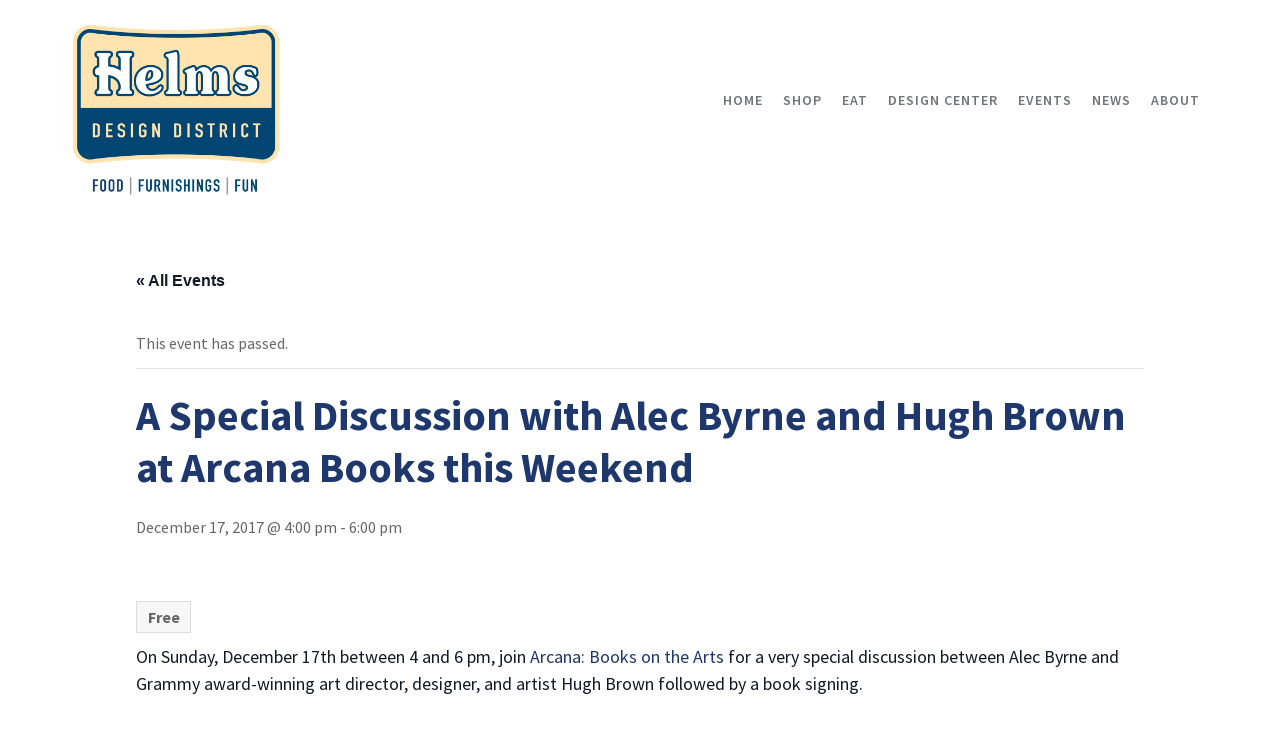

--- FILE ---
content_type: text/html; charset=UTF-8
request_url: https://helmsbakerydistrict.com/event/3512/
body_size: 161732
content:
<!DOCTYPE html>

<!--// OPEN HTML //-->
<html dir="ltr" lang="en-US" prefix="og: https://ogp.me/ns#">

<!--// OPEN HEAD //-->
<head>
    
    
            <!--// SITE TITLE //-->
            <title>A Special Discussion with Alec Byrne and Hugh Brown at Arcana Books this Weekend | Helms Design District</title>

            <!--// SITE META //-->
            <meta charset="UTF-8"/>
                        	                <meta name="viewport" content="width=device-width, initial-scale=1.0"/>
                                        <meta name="apple-mobile-web-app-title"
                      content="Helms Bakery District">
                        
            <!--// PINGBACK & FAVICON //-->
            <link rel="pingback" href="https://helmsdesigndistrict.com/xmlrpc.php"/>
                            <link rel="shortcut icon" href="https://helmsdesigndistrict.com/wp-content/uploads/2015/04/favicon.png" />
                            <link rel="apple-touch-icon-precomposed" sizes="144x144"
                      href="https://helmsdesigndistrict.com/wp-content/uploads/2019/05/HBD_Logo2015_144px.jpg"/>
                                        <link rel="apple-touch-icon-precomposed" sizes="114x114"
                      href="https://helmsdesigndistrict.com/wp-content/uploads/2019/05/HBD_Logo2015_114px.jpg"/>
                                        <link rel="apple-touch-icon-precomposed" sizes="72x72"
                      href="https://helmsdesigndistrict.com/wp-content/uploads/2019/05/HBD_Logo2015_72px.jpg"/>
                                        <link rel="apple-touch-icon-precomposed" sizes="57x57"
                      href="https://helmsdesigndistrict.com/wp-content/uploads/2019/05/HBD_Logo2015_57px.jpg"/>
            
        <link rel='stylesheet' id='tribe-events-views-v2-bootstrap-datepicker-styles-css' href='https://helmsdesigndistrict.com/wp-content/plugins/the-events-calendar/vendor/bootstrap-datepicker/css/bootstrap-datepicker.standalone.min.css?ver=6.15.13.1' type='text/css' media='all' />
<link rel='stylesheet' id='tec-variables-skeleton-css' href='https://helmsdesigndistrict.com/wp-content/plugins/event-tickets/common/build/css/variables-skeleton.css?ver=6.10.1' type='text/css' media='all' />
<link rel='stylesheet' id='tribe-common-skeleton-style-css' href='https://helmsdesigndistrict.com/wp-content/plugins/event-tickets/common/build/css/common-skeleton.css?ver=6.10.1' type='text/css' media='all' />
<link rel='stylesheet' id='tribe-tooltipster-css-css' href='https://helmsdesigndistrict.com/wp-content/plugins/event-tickets/common/vendor/tooltipster/tooltipster.bundle.min.css?ver=6.10.1' type='text/css' media='all' />
<link rel='stylesheet' id='tribe-events-views-v2-skeleton-css' href='https://helmsdesigndistrict.com/wp-content/plugins/the-events-calendar/build/css/views-skeleton.css?ver=6.15.13.1' type='text/css' media='all' />
<link rel='stylesheet' id='tec-variables-full-css' href='https://helmsdesigndistrict.com/wp-content/plugins/event-tickets/common/build/css/variables-full.css?ver=6.10.1' type='text/css' media='all' />
<link rel='stylesheet' id='tribe-common-full-style-css' href='https://helmsdesigndistrict.com/wp-content/plugins/event-tickets/common/build/css/common-full.css?ver=6.10.1' type='text/css' media='all' />
<link rel='stylesheet' id='tribe-events-views-v2-full-css' href='https://helmsdesigndistrict.com/wp-content/plugins/the-events-calendar/build/css/views-full.css?ver=6.15.13.1' type='text/css' media='all' />
<link rel='stylesheet' id='tribe-events-views-v2-print-css' href='https://helmsdesigndistrict.com/wp-content/plugins/the-events-calendar/build/css/views-print.css?ver=6.15.13.1' type='text/css' media='print' />
<link rel='stylesheet' id='tribe-events-pro-views-v2-print-css' href='https://helmsdesigndistrict.com/wp-content/plugins/events-calendar-pro/build/css/views-print.css?ver=7.7.11' type='text/css' media='print' />
    <script>function spbImageResizer_writeCookie(){the_cookie=document.cookie,the_cookie&&window.devicePixelRatio>=2&&(the_cookie="spb_image_resizer_pixel_ratio="+window.devicePixelRatio+";"+the_cookie,document.cookie=the_cookie)}spbImageResizer_writeCookie();</script>
            <script>
                writeCookie();
                function writeCookie() {
                    the_cookie = document.cookie;
                    if ( the_cookie ) {
                        if ( window.devicePixelRatio >= 2 ) {
                            the_cookie = "pixel_ratio=" + window.devicePixelRatio + ";" + the_cookie;
                            document.cookie = the_cookie;
                            //location = '';
                        }
                    }
                }
            </script>
        
		<!-- All in One SEO 4.9.2 - aioseo.com -->
	<meta name="description" content="Free On Sunday, December 17th between 4 and 6 pm, join Arcana: Books on the Arts for a very special discussion between Alec Byrne and Grammy award-winning art director, designer, and artist Hugh Brown followed by a book signing." />
	<meta name="robots" content="max-image-preview:large" />
	<meta name="author" content="Helms Bakery"/>
	<meta name="google-site-verification" content="zi9gSDVa8wbaYWA2HAdllzTx0TD17-21a9Z9hLEydhg" />
	<meta name="keywords" content="alec byrne,arcana books,book signing,helms bakery district,hugh brown,photography" />
	<link rel="canonical" href="https://helmsdesigndistrict.com/event/3512/" />
	<meta name="generator" content="All in One SEO (AIOSEO) 4.9.2" />

		<!-- Google tag (gtag.js) -->
<script async src="https://www.googletagmanager.com/gtag/js?id=G-Q0W134EFS8"></script>
<script>
  window.dataLayer = window.dataLayer || [];
  function gtag(){dataLayer.push(arguments);}
  gtag('js', new Date());

  gtag('config', 'G-Q0W134EFS8');
</script>
		<meta property="og:locale" content="en_US" />
		<meta property="og:site_name" content="Helms Bakery District" />
		<meta property="og:type" content="article" />
		<meta property="og:title" content="A Special Discussion with Alec Byrne and Hugh Brown at Arcana Books this Weekend | Helms Design District" />
		<meta property="og:description" content="Free On Sunday, December 17th between 4 and 6 pm, join Arcana: Books on the Arts for a very special discussion between Alec Byrne and Grammy award-winning art director, designer, and artist Hugh Brown followed by a book signing." />
		<meta property="og:url" content="https://helmsdesigndistrict.com/event/3512/" />
		<meta property="og:image" content="https://helmsdesigndistrict.com/wp-content/uploads/2017/12/Arcana-17.12.17.jpg" />
		<meta property="og:image:secure_url" content="https://helmsdesigndistrict.com/wp-content/uploads/2017/12/Arcana-17.12.17.jpg" />
		<meta property="og:image:width" content="1024" />
		<meta property="og:image:height" content="1024" />
		<meta property="article:published_time" content="2017-12-12T01:46:35+00:00" />
		<meta property="article:modified_time" content="2017-12-12T01:47:49+00:00" />
		<meta property="article:publisher" content="https://www.facebook.com/HelmsBakeryDistrict/" />
		<meta name="twitter:card" content="summary" />
		<meta name="twitter:title" content="A Special Discussion with Alec Byrne and Hugh Brown at Arcana Books this Weekend | Helms Design District" />
		<meta name="twitter:description" content="Free On Sunday, December 17th between 4 and 6 pm, join Arcana: Books on the Arts for a very special discussion between Alec Byrne and Grammy award-winning art director, designer, and artist Hugh Brown followed by a book signing." />
		<meta name="twitter:image" content="https://helmsdesigndistrict.com/wp-content/uploads/2017/12/Arcana-17.12.17.jpg" />
		<script type="application/ld+json" class="aioseo-schema">
			{"@context":"https:\/\/schema.org","@graph":[{"@type":"BreadcrumbList","@id":"https:\/\/helmsdesigndistrict.com\/event\/3512\/#breadcrumblist","itemListElement":[{"@type":"ListItem","@id":"https:\/\/helmsdesigndistrict.com#listItem","position":1,"name":"Home","item":"https:\/\/helmsdesigndistrict.com","nextItem":{"@type":"ListItem","@id":"https:\/\/helmsdesigndistrict.com\/events\/#listItem","name":"Events"}},{"@type":"ListItem","@id":"https:\/\/helmsdesigndistrict.com\/events\/#listItem","position":2,"name":"Events","item":"https:\/\/helmsdesigndistrict.com\/events\/","nextItem":{"@type":"ListItem","@id":"https:\/\/helmsdesigndistrict.com\/tag\/photography\/#listItem","name":"Photography"},"previousItem":{"@type":"ListItem","@id":"https:\/\/helmsdesigndistrict.com#listItem","name":"Home"}},{"@type":"ListItem","@id":"https:\/\/helmsdesigndistrict.com\/tag\/photography\/#listItem","position":3,"name":"Photography","item":"https:\/\/helmsdesigndistrict.com\/tag\/photography\/","nextItem":{"@type":"ListItem","@id":"https:\/\/helmsdesigndistrict.com\/event\/3512\/#listItem","name":"A Special Discussion with Alec Byrne and Hugh Brown at Arcana Books this Weekend"},"previousItem":{"@type":"ListItem","@id":"https:\/\/helmsdesigndistrict.com\/events\/#listItem","name":"Events"}},{"@type":"ListItem","@id":"https:\/\/helmsdesigndistrict.com\/event\/3512\/#listItem","position":4,"name":"A Special Discussion with Alec Byrne and Hugh Brown at Arcana Books this Weekend","previousItem":{"@type":"ListItem","@id":"https:\/\/helmsdesigndistrict.com\/tag\/photography\/#listItem","name":"Photography"}}]},{"@type":"Organization","@id":"https:\/\/helmsdesigndistrict.com\/#organization","name":"Helms Design District","description":"Los Angeles' Home for Furniture, Design, Art and Fine Dining","url":"https:\/\/helmsdesigndistrict.com\/","telephone":"+13102041865","logo":{"@type":"ImageObject","url":"https:\/\/helmsdesigndistrict.com\/wp-content\/uploads\/2025\/01\/Helms-DD-Color-Logo-1200px.png","@id":"https:\/\/helmsdesigndistrict.com\/event\/3512\/#organizationLogo","width":1200,"height":1006},"image":{"@id":"https:\/\/helmsdesigndistrict.com\/event\/3512\/#organizationLogo"},"sameAs":["https:\/\/www.instagram.com\/helmsbakerydistrict\/","https:\/\/www.pinterest.com\/helmbakerydist\/"]},{"@type":"Person","@id":"https:\/\/helmsdesigndistrict.com\/author\/webadmin\/#author","url":"https:\/\/helmsdesigndistrict.com\/author\/webadmin\/","name":"Helms Bakery"},{"@type":"WebPage","@id":"https:\/\/helmsdesigndistrict.com\/event\/3512\/#webpage","url":"https:\/\/helmsdesigndistrict.com\/event\/3512\/","name":"A Special Discussion with Alec Byrne and Hugh Brown at Arcana Books this Weekend | Helms Design District","description":"Free On Sunday, December 17th between 4 and 6 pm, join Arcana: Books on the Arts for a very special discussion between Alec Byrne and Grammy award-winning art director, designer, and artist Hugh Brown followed by a book signing.","inLanguage":"en-US","isPartOf":{"@id":"https:\/\/helmsdesigndistrict.com\/#website"},"breadcrumb":{"@id":"https:\/\/helmsdesigndistrict.com\/event\/3512\/#breadcrumblist"},"author":{"@id":"https:\/\/helmsdesigndistrict.com\/author\/webadmin\/#author"},"creator":{"@id":"https:\/\/helmsdesigndistrict.com\/author\/webadmin\/#author"},"image":{"@type":"ImageObject","url":"https:\/\/helmsdesigndistrict.com\/wp-content\/uploads\/2017\/12\/Arcana-17.12.17.jpg","@id":"https:\/\/helmsdesigndistrict.com\/event\/3512\/#mainImage","width":1024,"height":1024},"primaryImageOfPage":{"@id":"https:\/\/helmsdesigndistrict.com\/event\/3512\/#mainImage"},"datePublished":"2017-12-11T17:46:35-08:00","dateModified":"2017-12-11T17:47:49-08:00"},{"@type":"WebSite","@id":"https:\/\/helmsdesigndistrict.com\/#website","url":"https:\/\/helmsdesigndistrict.com\/","name":"Helms Design District","description":"Los Angeles' Home for Furniture, Design, Art and Fine Dining","inLanguage":"en-US","publisher":{"@id":"https:\/\/helmsdesigndistrict.com\/#organization"}}]}
		</script>
		<!-- All in One SEO -->

<link rel='dns-prefetch' href='//helmsdesigndistrict.com' />
<link rel='dns-prefetch' href='//connect.facebook.net' />
<link rel='dns-prefetch' href='//ajax.googleapis.com' />
<link rel='dns-prefetch' href='//fonts.googleapis.com' />
<link rel="alternate" type="application/rss+xml" title="Helms Design District &raquo; Feed" href="https://helmsdesigndistrict.com/feed/" />
<link rel="alternate" type="application/rss+xml" title="Helms Design District &raquo; Comments Feed" href="https://helmsdesigndistrict.com/comments/feed/" />
<link rel="alternate" type="text/calendar" title="Helms Design District &raquo; iCal Feed" href="https://helmsdesigndistrict.com/events/?ical=1" />
<link rel="alternate" title="oEmbed (JSON)" type="application/json+oembed" href="https://helmsdesigndistrict.com/wp-json/oembed/1.0/embed?url=https%3A%2F%2Fhelmsdesigndistrict.com%2Fevent%2F3512%2F" />
<link rel="alternate" title="oEmbed (XML)" type="text/xml+oembed" href="https://helmsdesigndistrict.com/wp-json/oembed/1.0/embed?url=https%3A%2F%2Fhelmsdesigndistrict.com%2Fevent%2F3512%2F&#038;format=xml" />

<!-- Facebook Meta -->
<meta property="og:title" content="A Special Discussion with Alec Byrne and Hugh Brown at Arcana Books this Weekend - Helms Design District"/>
<meta property="og:type" content="article"/>
<meta property="og:url" content="https://helmsdesigndistrict.com/event/3512/"/>
<meta property="og:site_name" content="Helms Design District"/>
<meta property="og:description" content="Free
On Sunday, December 17th between 4 and 6 pm, join Arcana: Books on the Arts for a very special discussion between Alec Byrne and Grammy award-winning art director, designer, and artist Hugh Brown followed by a book signing. ">
<meta property="og:image" content="https://helmsdesigndistrict.com/wp-content/uploads/2017/12/Arcana-17.12.17.jpg"/>

<!-- Twitter Card data -->
<meta name="twitter:card" content="summary_large_image">
<meta name="twitter:title" content="A Special Discussion with Alec Byrne and Hugh Brown at Arcana Books this Weekend">
<meta name="twitter:description" content="Free
On Sunday, December 17th between 4 and 6 pm, join Arcana: Books on the Arts for a very special discussion between Alec Byrne and Grammy award-winning art director, designer, and artist Hugh Brown followed by a book signing. ">
<meta property="twitter:image:src" content="https://helmsdesigndistrict.com/wp-content/uploads/2017/12/Arcana-17.12.17.jpg"/>


<style id='wp-img-auto-sizes-contain-inline-css' type='text/css'>
img:is([sizes=auto i],[sizes^="auto," i]){contain-intrinsic-size:3000px 1500px}
/*# sourceURL=wp-img-auto-sizes-contain-inline-css */
</style>
<link rel='stylesheet' id='tribe-events-full-pro-calendar-style-css' href='https://helmsdesigndistrict.com/wp-content/plugins/events-calendar-pro/build/css/tribe-events-pro-full.css?ver=7.7.11' type='text/css' media='all' />
<link rel='stylesheet' id='tribe-events-virtual-skeleton-css' href='https://helmsdesigndistrict.com/wp-content/plugins/events-calendar-pro/build/css/events-virtual-skeleton.css?ver=7.7.11' type='text/css' media='all' />
<link rel='stylesheet' id='tribe-events-virtual-full-css' href='https://helmsdesigndistrict.com/wp-content/plugins/events-calendar-pro/build/css/events-virtual-full.css?ver=7.7.11' type='text/css' media='all' />
<link rel='stylesheet' id='tribe-events-virtual-single-skeleton-css' href='https://helmsdesigndistrict.com/wp-content/plugins/events-calendar-pro/build/css/events-virtual-single-skeleton.css?ver=7.7.11' type='text/css' media='all' />
<link rel='stylesheet' id='tribe-events-virtual-single-full-css' href='https://helmsdesigndistrict.com/wp-content/plugins/events-calendar-pro/build/css/events-virtual-single-full.css?ver=7.7.11' type='text/css' media='all' />
<link rel='stylesheet' id='tec-events-pro-single-css' href='https://helmsdesigndistrict.com/wp-content/plugins/events-calendar-pro/build/css/events-single.css?ver=7.7.11' type='text/css' media='all' />
<link rel='stylesheet' id='tribe-events-calendar-pro-style-css' href='https://helmsdesigndistrict.com/wp-content/plugins/events-calendar-pro/build/css/tribe-events-pro-full.css?ver=7.7.11' type='text/css' media='all' />
<link rel='stylesheet' id='tribe-events-pro-mini-calendar-block-styles-css' href='https://helmsdesigndistrict.com/wp-content/plugins/events-calendar-pro/build/css/tribe-events-pro-mini-calendar-block.css?ver=7.7.11' type='text/css' media='all' />
<link rel='stylesheet' id='dashicons-css' href='https://helmsdesigndistrict.com/wp-includes/css/dashicons.min.css?ver=6.9' type='text/css' media='all' />
<link rel='stylesheet' id='event-tickets-tickets-css-css' href='https://helmsdesigndistrict.com/wp-content/plugins/event-tickets/build/css/tickets.css?ver=5.27.3' type='text/css' media='all' />
<link rel='stylesheet' id='event-tickets-tickets-rsvp-css-css' href='https://helmsdesigndistrict.com/wp-content/plugins/event-tickets/build/css/rsvp-v1.css?ver=5.27.3' type='text/css' media='all' />
<link rel='stylesheet' id='tribe-events-v2-single-skeleton-css' href='https://helmsdesigndistrict.com/wp-content/plugins/the-events-calendar/build/css/tribe-events-single-skeleton.css?ver=6.15.13.1' type='text/css' media='all' />
<link rel='stylesheet' id='tribe-events-v2-single-skeleton-full-css' href='https://helmsdesigndistrict.com/wp-content/plugins/the-events-calendar/build/css/tribe-events-single-full.css?ver=6.15.13.1' type='text/css' media='all' />
<link rel='stylesheet' id='tribe-events-virtual-single-v2-skeleton-css' href='https://helmsdesigndistrict.com/wp-content/plugins/events-calendar-pro/build/css/events-virtual-single-v2-skeleton.css?ver=7.7.11' type='text/css' media='all' />
<link rel='stylesheet' id='tribe-events-virtual-single-v2-full-css' href='https://helmsdesigndistrict.com/wp-content/plugins/events-calendar-pro/build/css/events-virtual-single-v2-full.css?ver=7.7.11' type='text/css' media='all' />
<link rel='stylesheet' id='tribe-events-v2-virtual-single-block-css' href='https://helmsdesigndistrict.com/wp-content/plugins/events-calendar-pro/build/css/events-virtual-single-block.css?ver=7.7.11' type='text/css' media='all' />
<link rel='stylesheet' id='tec-events-pro-single-style-css' href='https://helmsdesigndistrict.com/wp-content/plugins/events-calendar-pro/build/css/custom-tables-v1/single.css?ver=7.7.11' type='text/css' media='all' />
<link rel='stylesheet' id='sbi_styles-css' href='https://helmsdesigndistrict.com/wp-content/plugins/instagram-feed/css/sbi-styles.min.css?ver=6.10.0' type='text/css' media='all' />
<style id='wp-emoji-styles-inline-css' type='text/css'>

	img.wp-smiley, img.emoji {
		display: inline !important;
		border: none !important;
		box-shadow: none !important;
		height: 1em !important;
		width: 1em !important;
		margin: 0 0.07em !important;
		vertical-align: -0.1em !important;
		background: none !important;
		padding: 0 !important;
	}
/*# sourceURL=wp-emoji-styles-inline-css */
</style>
<link rel='stylesheet' id='wp-block-library-css' href='https://helmsdesigndistrict.com/wp-includes/css/dist/block-library/style.min.css?ver=6.9' type='text/css' media='all' />
<style id='global-styles-inline-css' type='text/css'>
:root{--wp--preset--aspect-ratio--square: 1;--wp--preset--aspect-ratio--4-3: 4/3;--wp--preset--aspect-ratio--3-4: 3/4;--wp--preset--aspect-ratio--3-2: 3/2;--wp--preset--aspect-ratio--2-3: 2/3;--wp--preset--aspect-ratio--16-9: 16/9;--wp--preset--aspect-ratio--9-16: 9/16;--wp--preset--color--black: #000000;--wp--preset--color--cyan-bluish-gray: #abb8c3;--wp--preset--color--white: #ffffff;--wp--preset--color--pale-pink: #f78da7;--wp--preset--color--vivid-red: #cf2e2e;--wp--preset--color--luminous-vivid-orange: #ff6900;--wp--preset--color--luminous-vivid-amber: #fcb900;--wp--preset--color--light-green-cyan: #7bdcb5;--wp--preset--color--vivid-green-cyan: #00d084;--wp--preset--color--pale-cyan-blue: #8ed1fc;--wp--preset--color--vivid-cyan-blue: #0693e3;--wp--preset--color--vivid-purple: #9b51e0;--wp--preset--gradient--vivid-cyan-blue-to-vivid-purple: linear-gradient(135deg,rgb(6,147,227) 0%,rgb(155,81,224) 100%);--wp--preset--gradient--light-green-cyan-to-vivid-green-cyan: linear-gradient(135deg,rgb(122,220,180) 0%,rgb(0,208,130) 100%);--wp--preset--gradient--luminous-vivid-amber-to-luminous-vivid-orange: linear-gradient(135deg,rgb(252,185,0) 0%,rgb(255,105,0) 100%);--wp--preset--gradient--luminous-vivid-orange-to-vivid-red: linear-gradient(135deg,rgb(255,105,0) 0%,rgb(207,46,46) 100%);--wp--preset--gradient--very-light-gray-to-cyan-bluish-gray: linear-gradient(135deg,rgb(238,238,238) 0%,rgb(169,184,195) 100%);--wp--preset--gradient--cool-to-warm-spectrum: linear-gradient(135deg,rgb(74,234,220) 0%,rgb(151,120,209) 20%,rgb(207,42,186) 40%,rgb(238,44,130) 60%,rgb(251,105,98) 80%,rgb(254,248,76) 100%);--wp--preset--gradient--blush-light-purple: linear-gradient(135deg,rgb(255,206,236) 0%,rgb(152,150,240) 100%);--wp--preset--gradient--blush-bordeaux: linear-gradient(135deg,rgb(254,205,165) 0%,rgb(254,45,45) 50%,rgb(107,0,62) 100%);--wp--preset--gradient--luminous-dusk: linear-gradient(135deg,rgb(255,203,112) 0%,rgb(199,81,192) 50%,rgb(65,88,208) 100%);--wp--preset--gradient--pale-ocean: linear-gradient(135deg,rgb(255,245,203) 0%,rgb(182,227,212) 50%,rgb(51,167,181) 100%);--wp--preset--gradient--electric-grass: linear-gradient(135deg,rgb(202,248,128) 0%,rgb(113,206,126) 100%);--wp--preset--gradient--midnight: linear-gradient(135deg,rgb(2,3,129) 0%,rgb(40,116,252) 100%);--wp--preset--font-size--small: 13px;--wp--preset--font-size--medium: 20px;--wp--preset--font-size--large: 36px;--wp--preset--font-size--x-large: 42px;--wp--preset--spacing--20: 0.44rem;--wp--preset--spacing--30: 0.67rem;--wp--preset--spacing--40: 1rem;--wp--preset--spacing--50: 1.5rem;--wp--preset--spacing--60: 2.25rem;--wp--preset--spacing--70: 3.38rem;--wp--preset--spacing--80: 5.06rem;--wp--preset--shadow--natural: 6px 6px 9px rgba(0, 0, 0, 0.2);--wp--preset--shadow--deep: 12px 12px 50px rgba(0, 0, 0, 0.4);--wp--preset--shadow--sharp: 6px 6px 0px rgba(0, 0, 0, 0.2);--wp--preset--shadow--outlined: 6px 6px 0px -3px rgb(255, 255, 255), 6px 6px rgb(0, 0, 0);--wp--preset--shadow--crisp: 6px 6px 0px rgb(0, 0, 0);}:where(.is-layout-flex){gap: 0.5em;}:where(.is-layout-grid){gap: 0.5em;}body .is-layout-flex{display: flex;}.is-layout-flex{flex-wrap: wrap;align-items: center;}.is-layout-flex > :is(*, div){margin: 0;}body .is-layout-grid{display: grid;}.is-layout-grid > :is(*, div){margin: 0;}:where(.wp-block-columns.is-layout-flex){gap: 2em;}:where(.wp-block-columns.is-layout-grid){gap: 2em;}:where(.wp-block-post-template.is-layout-flex){gap: 1.25em;}:where(.wp-block-post-template.is-layout-grid){gap: 1.25em;}.has-black-color{color: var(--wp--preset--color--black) !important;}.has-cyan-bluish-gray-color{color: var(--wp--preset--color--cyan-bluish-gray) !important;}.has-white-color{color: var(--wp--preset--color--white) !important;}.has-pale-pink-color{color: var(--wp--preset--color--pale-pink) !important;}.has-vivid-red-color{color: var(--wp--preset--color--vivid-red) !important;}.has-luminous-vivid-orange-color{color: var(--wp--preset--color--luminous-vivid-orange) !important;}.has-luminous-vivid-amber-color{color: var(--wp--preset--color--luminous-vivid-amber) !important;}.has-light-green-cyan-color{color: var(--wp--preset--color--light-green-cyan) !important;}.has-vivid-green-cyan-color{color: var(--wp--preset--color--vivid-green-cyan) !important;}.has-pale-cyan-blue-color{color: var(--wp--preset--color--pale-cyan-blue) !important;}.has-vivid-cyan-blue-color{color: var(--wp--preset--color--vivid-cyan-blue) !important;}.has-vivid-purple-color{color: var(--wp--preset--color--vivid-purple) !important;}.has-black-background-color{background-color: var(--wp--preset--color--black) !important;}.has-cyan-bluish-gray-background-color{background-color: var(--wp--preset--color--cyan-bluish-gray) !important;}.has-white-background-color{background-color: var(--wp--preset--color--white) !important;}.has-pale-pink-background-color{background-color: var(--wp--preset--color--pale-pink) !important;}.has-vivid-red-background-color{background-color: var(--wp--preset--color--vivid-red) !important;}.has-luminous-vivid-orange-background-color{background-color: var(--wp--preset--color--luminous-vivid-orange) !important;}.has-luminous-vivid-amber-background-color{background-color: var(--wp--preset--color--luminous-vivid-amber) !important;}.has-light-green-cyan-background-color{background-color: var(--wp--preset--color--light-green-cyan) !important;}.has-vivid-green-cyan-background-color{background-color: var(--wp--preset--color--vivid-green-cyan) !important;}.has-pale-cyan-blue-background-color{background-color: var(--wp--preset--color--pale-cyan-blue) !important;}.has-vivid-cyan-blue-background-color{background-color: var(--wp--preset--color--vivid-cyan-blue) !important;}.has-vivid-purple-background-color{background-color: var(--wp--preset--color--vivid-purple) !important;}.has-black-border-color{border-color: var(--wp--preset--color--black) !important;}.has-cyan-bluish-gray-border-color{border-color: var(--wp--preset--color--cyan-bluish-gray) !important;}.has-white-border-color{border-color: var(--wp--preset--color--white) !important;}.has-pale-pink-border-color{border-color: var(--wp--preset--color--pale-pink) !important;}.has-vivid-red-border-color{border-color: var(--wp--preset--color--vivid-red) !important;}.has-luminous-vivid-orange-border-color{border-color: var(--wp--preset--color--luminous-vivid-orange) !important;}.has-luminous-vivid-amber-border-color{border-color: var(--wp--preset--color--luminous-vivid-amber) !important;}.has-light-green-cyan-border-color{border-color: var(--wp--preset--color--light-green-cyan) !important;}.has-vivid-green-cyan-border-color{border-color: var(--wp--preset--color--vivid-green-cyan) !important;}.has-pale-cyan-blue-border-color{border-color: var(--wp--preset--color--pale-cyan-blue) !important;}.has-vivid-cyan-blue-border-color{border-color: var(--wp--preset--color--vivid-cyan-blue) !important;}.has-vivid-purple-border-color{border-color: var(--wp--preset--color--vivid-purple) !important;}.has-vivid-cyan-blue-to-vivid-purple-gradient-background{background: var(--wp--preset--gradient--vivid-cyan-blue-to-vivid-purple) !important;}.has-light-green-cyan-to-vivid-green-cyan-gradient-background{background: var(--wp--preset--gradient--light-green-cyan-to-vivid-green-cyan) !important;}.has-luminous-vivid-amber-to-luminous-vivid-orange-gradient-background{background: var(--wp--preset--gradient--luminous-vivid-amber-to-luminous-vivid-orange) !important;}.has-luminous-vivid-orange-to-vivid-red-gradient-background{background: var(--wp--preset--gradient--luminous-vivid-orange-to-vivid-red) !important;}.has-very-light-gray-to-cyan-bluish-gray-gradient-background{background: var(--wp--preset--gradient--very-light-gray-to-cyan-bluish-gray) !important;}.has-cool-to-warm-spectrum-gradient-background{background: var(--wp--preset--gradient--cool-to-warm-spectrum) !important;}.has-blush-light-purple-gradient-background{background: var(--wp--preset--gradient--blush-light-purple) !important;}.has-blush-bordeaux-gradient-background{background: var(--wp--preset--gradient--blush-bordeaux) !important;}.has-luminous-dusk-gradient-background{background: var(--wp--preset--gradient--luminous-dusk) !important;}.has-pale-ocean-gradient-background{background: var(--wp--preset--gradient--pale-ocean) !important;}.has-electric-grass-gradient-background{background: var(--wp--preset--gradient--electric-grass) !important;}.has-midnight-gradient-background{background: var(--wp--preset--gradient--midnight) !important;}.has-small-font-size{font-size: var(--wp--preset--font-size--small) !important;}.has-medium-font-size{font-size: var(--wp--preset--font-size--medium) !important;}.has-large-font-size{font-size: var(--wp--preset--font-size--large) !important;}.has-x-large-font-size{font-size: var(--wp--preset--font-size--x-large) !important;}
/*# sourceURL=global-styles-inline-css */
</style>

<style id='classic-theme-styles-inline-css' type='text/css'>
/*! This file is auto-generated */
.wp-block-button__link{color:#fff;background-color:#32373c;border-radius:9999px;box-shadow:none;text-decoration:none;padding:calc(.667em + 2px) calc(1.333em + 2px);font-size:1.125em}.wp-block-file__button{background:#32373c;color:#fff;text-decoration:none}
/*# sourceURL=/wp-includes/css/classic-themes.min.css */
</style>
<link rel='stylesheet' id='tribe-events-v2-single-blocks-css' href='https://helmsdesigndistrict.com/wp-content/plugins/the-events-calendar/build/css/tribe-events-single-blocks.css?ver=6.15.13.1' type='text/css' media='all' />
<link rel='stylesheet' id='spb-frontend-css' href='https://helmsdesigndistrict.com/wp-content/plugins/swift-framework/includes/page-builder/frontend-assets/css/spb-styles.css' type='text/css' media='all' />
<link rel='stylesheet' id='swift-slider-min-css' href='https://helmsdesigndistrict.com/wp-content/plugins/swift-framework/includes/swift-slider/assets/css/swift-slider.min.css' type='text/css' media='all' />
<link rel='stylesheet' id='tribe-events-block-event-venue-css' href='https://helmsdesigndistrict.com/wp-content/plugins/the-events-calendar/build/event-venue/frontend.css?ver=6.15.13.1' type='text/css' media='all' />
<link rel='stylesheet' id='event-tickets-rsvp-css' href='https://helmsdesigndistrict.com/wp-content/plugins/event-tickets/build/css/rsvp.css?ver=5.27.3' type='text/css' media='all' />
<link rel='stylesheet' id='bootstrap-css' href='https://helmsdesigndistrict.com/wp-content/themes/cardinal/css/bootstrap.min.css' type='text/css' media='all' />
<link rel='stylesheet' id='font-awesome-v5-css' href='https://helmsdesigndistrict.com/wp-content/themes/cardinal/css/font-awesome.min.css?ver=5.10.1' type='text/css' media='all' />
<link rel='stylesheet' id='font-awesome-v4shims-css' href='https://helmsdesigndistrict.com/wp-content/themes/cardinal/css/v4-shims.min.css' type='text/css' media='all' />
<link rel='stylesheet' id='ssgizmo-css' href='https://helmsdesigndistrict.com/wp-content/themes/cardinal/css/ss-gizmo.css' type='text/css' media='all' />
<link rel='stylesheet' id='sf-main-css' href='https://helmsdesigndistrict.com/wp-content/themes/cardinal-child/style.css' type='text/css' media='all' />
<link rel='stylesheet' id='sf-responsive-css' href='https://helmsdesigndistrict.com/wp-content/themes/cardinal/css/responsive.css' type='text/css' media='screen' />
<link rel='stylesheet' id='redux-google-fonts-sf_cardinal_options-css' href='https://fonts.googleapis.com/css?family=Lato%3A100%2C300%2C400%2C700%2C900%2C100italic%2C300italic%2C400italic%2C700italic%2C900italic%7CSource+Sans+Pro%3A200%2C300%2C400%2C600%2C700%2C900%2C200italic%2C300italic%2C400italic%2C600italic%2C700italic%2C900italic&#038;ver=1752600057' type='text/css' media='all' />
<script type="text/javascript" id="real3d-flipbook-global-js-extra">
/* <![CDATA[ */
var flipbookOptions_global = {"pages":[],"pdfUrl":"","printPdfUrl":"","tableOfContent":[],"id":"","bookId":"","date":"","lightboxThumbnailUrl":"","mode":"normal","viewMode":"webgl","pageTextureSize":"3000","pageTextureSizeSmall":"1500","pageTextureSizeMobile":"","pageTextureSizeMobileSmall":"1000","minPixelRatio":"1","pdfTextLayer":"true","zoomMin":"0.9","zoomStep":"2","zoomSize":"","zoomReset":"false","doubleClickZoom":"true","pageDrag":"false","singlePageMode":"false","pageFlipDuration":"1","sound":"true","startPage":"1","pageNumberOffset":"0","deeplinking":{"enabled":"false","prefix":""},"responsiveView":"true","responsiveViewTreshold":"768","responsiveViewRatio":"1","cover":"true","backCover":"true","scaleCover":"false","pageCaptions":"false","height":"400","responsiveHeight":"true","containerRatio":"","thumbnailsOnStart":"false","contentOnStart":"false","searchOnStart":"","searchResultsThumbs":"false","tableOfContentCloseOnClick":"false","thumbsCloseOnClick":"true","autoplayOnStart":"false","autoplayInterval":"5000","autoplayLoop":"true","autoplayStartPage":"1","rightToLeft":"false","pageWidth":"","pageHeight":"","thumbSize":"130","logoImg":"","logoUrl":"","logoUrlTarget":"","logoCSS":"position:absolute;left:0;top:0;","menuSelector":"","zIndex":"auto","preloaderText":"","googleAnalyticsTrackingCode":"","pdfBrowserViewerIfIE":"false","modeMobile":"","viewModeMobile":"","aspectMobile":"","aspectRatioMobile":"0.71","singlePageModeIfMobile":"false","logoHideOnMobile":"false","mobile":{"thumbnailsOnStart":"false","contentOnStart":"false","pagesInMemory":"6","bitmapResizeHeight":"","bitmapResizeQuality":"","currentPage":{"enabled":"false"},"pdfUrl":""},"lightboxCssClass":"","lightboxLink":"","lightboxLinkNewWindow":"true","lightboxBackground":"rgb(81, 85, 88)","lightboxBackgroundPattern":"","lightboxBackgroundImage":"","lightboxContainerCSS":"display:inline-block;padding:10px;","lightboxThumbnailHeight":"300","lightboxThumbnailUrlCSS":"display:block;","lightboxThumbnailInfo":"false","lightboxThumbnailInfoText":"","lightboxThumbnailInfoCSS":"top: 0;  width: 100%; height: 100%; font-size: 16px; color: #000; background: rgba(255,255,255,.8);","showTitle":"false","showDate":"false","hideThumbnail":"false","lightboxText":"","lightboxTextCSS":"display:block;","lightboxTextPosition":"top","lightBoxOpened":"false","lightBoxFullscreen":"false","lightboxStartPage":"","lightboxMarginV":"0","lightboxMarginH":"0","lights":"true","lightPositionX":"0","lightPositionY":"150","lightPositionZ":"1400","lightIntensity":"0.6","shadows":"true","shadowMapSize":"2048","shadowOpacity":"0.2","shadowDistance":"15","pageHardness":"2","coverHardness":"2","pageRoughness":"1","pageMetalness":"0","pageSegmentsW":"6","pageSegmentsH":"1","pagesInMemory":"20","bitmapResizeHeight":"","bitmapResizeQuality":"","pageMiddleShadowSize":"4","pageMiddleShadowColorL":"#7F7F7F","pageMiddleShadowColorR":"#AAAAAA","antialias":"false","pan":"0","tilt":"0","rotateCameraOnMouseDrag":"true","panMax":"20","panMin":"-20","tiltMax":"0","tiltMin":"0","currentPage":{"enabled":"true","title":"Current page","hAlign":"left","vAlign":"top"},"btnAutoplay":{"enabled":"true","title":"Autoplay"},"btnNext":{"enabled":"true","title":"Next Page"},"btnLast":{"enabled":"false","title":"Last Page"},"btnPrev":{"enabled":"true","title":"Previous Page"},"btnFirst":{"enabled":"false","title":"First Page"},"btnZoomIn":{"enabled":"true","title":"Zoom in"},"btnZoomOut":{"enabled":"true","title":"Zoom out"},"btnToc":{"enabled":"true","title":"Table of Contents"},"btnThumbs":{"enabled":"true","title":"Pages"},"btnShare":{"enabled":"true","title":"Share"},"btnNotes":{"enabled":"false","title":"Notes"},"btnDownloadPages":{"enabled":"false","url":"","title":"Download pages"},"btnDownloadPdf":{"enabled":"true","url":"","title":"Download PDF","forceDownload":"true","openInNewWindow":"true"},"btnSound":{"enabled":"true","title":"Sound"},"btnExpand":{"enabled":"true","title":"Toggle fullscreen"},"btnSingle":{"enabled":"true","title":"Toggle single page"},"btnSearch":{"enabled":"false","title":"Search"},"search":{"enabled":"false","title":"Search"},"btnBookmark":{"enabled":"false","title":"Bookmark"},"btnPrint":{"enabled":"true","title":"Print"},"btnTools":{"enabled":"true","title":"Tools"},"btnClose":{"enabled":"true","title":"Close"},"whatsapp":{"enabled":"true"},"twitter":{"enabled":"true"},"facebook":{"enabled":"true"},"pinterest":{"enabled":"true"},"email":{"enabled":"true"},"linkedin":{"enabled":"true"},"digg":{"enabled":"false"},"reddit":{"enabled":"false"},"shareUrl":"","shareTitle":"","shareImage":"","layout":"1","icons":"FontAwesome","skin":"light","useFontAwesome5":"true","sideNavigationButtons":"true","menuNavigationButtons":"false","backgroundColor":"rgb(81, 85, 88)","backgroundPattern":"","backgroundImage":"","backgroundTransparent":"false","menuBackground":"","menuShadow":"","menuMargin":"0","menuPadding":"0","menuOverBook":"false","menuFloating":"false","menuTransparent":"false","menu2Background":"","menu2Shadow":"","menu2Margin":"0","menu2Padding":"0","menu2OverBook":"true","menu2Floating":"false","menu2Transparent":"true","skinColor":"","skinBackground":"","hideMenu":"false","menuAlignHorizontal":"center","btnColor":"","btnColorHover":"","btnBackground":"none","btnRadius":"0","btnMargin":"0","btnSize":"18","btnPaddingV":"10","btnPaddingH":"10","btnShadow":"","btnTextShadow":"","btnBorder":"","arrowColor":"#fff","arrowColorHover":"#fff","arrowBackground":"rgba(0,0,0,0)","arrowBackgroundHover":"rgba(0, 0, 0, .15)","arrowRadius":"4","arrowMargin":"4","arrowSize":"40","arrowPadding":"10","arrowTextShadow":"0px 0px 1px rgba(0, 0, 0, 1)","arrowBorder":"","closeBtnColorHover":"#FFF","closeBtnBackground":"rgba(0,0,0,.4)","closeBtnRadius":"0","closeBtnMargin":"0","closeBtnSize":"20","closeBtnPadding":"5","closeBtnTextShadow":"","closeBtnBorder":"","floatingBtnColor":"","floatingBtnColorHover":"","floatingBtnBackground":"","floatingBtnBackgroundHover":"","floatingBtnRadius":"","floatingBtnMargin":"","floatingBtnSize":"","floatingBtnPadding":"","floatingBtnShadow":"","floatingBtnTextShadow":"","floatingBtnBorder":"","currentPageMarginV":"5","currentPageMarginH":"5","arrowsAlwaysEnabledForNavigation":"true","arrowsDisabledNotFullscreen":"true","touchSwipeEnabled":"true","fitToWidth":"false","rightClickEnabled":"true","linkColor":"rgba(0, 0, 0, 0)","linkColorHover":"rgba(255, 255, 0, 1)","linkOpacity":"0.4","linkTarget":"_blank","pdfAutoLinks":"false","disableRange":"false","strings":{"print":"Print","printLeftPage":"Print left page","printRightPage":"Print right page","printCurrentPage":"Print current page","printAllPages":"Print all pages","download":"Download","downloadLeftPage":"Download left page","downloadRightPage":"Download right page","downloadCurrentPage":"Download current page","downloadAllPages":"Download all pages","bookmarks":"Bookmarks","bookmarkLeftPage":"Bookmark left page","bookmarkRightPage":"Bookmark right page","bookmarkCurrentPage":"Bookmark current page","search":"Search","findInDocument":"Find in document","pagesFoundContaining":"pages found containing","noMatches":"No matches","matchesFound":"matches found","page":"Page","matches":"matches","thumbnails":"Thumbnails","tableOfContent":"Table of Contents","share":"Share","pressEscToClose":"Press ESC to close","password":"Password","addNote":"Add note","typeInYourNote":"Type in your note..."},"access":"free","backgroundMusic":"","cornerCurl":"false","pdfTools":{"pageHeight":1500,"thumbHeight":200,"quality":0.8,"textLayer":"true","autoConvert":"true"},"slug":"","convertPDFLinks":"true","convertPDFLinksWithClass":"","convertPDFLinksWithoutClass":"","overridePDFEmbedder":"true","overrideDflip":"true","overrideWonderPDFEmbed":"true","override3DFlipBook":"true","overridePDFjsViewer":"true","resumeReading":"false","previewPages":"","previewMode":"","s":"37a361cd"};
//# sourceURL=real3d-flipbook-global-js-extra
/* ]]> */
</script>
<script type="text/javascript" src="https://helmsdesigndistrict.com/wp-includes/js/jquery/jquery.min.js?ver=3.7.1" id="jquery-core-js"></script>
<script type="text/javascript" src="https://helmsdesigndistrict.com/wp-includes/js/jquery/jquery-migrate.min.js?ver=3.4.1" id="jquery-migrate-js"></script>
<script type="text/javascript" src="https://helmsdesigndistrict.com/wp-content/plugins/event-tickets/common/build/js/tribe-common.js?ver=9c44e11f3503a33e9540" id="tribe-common-js"></script>
<script type="text/javascript" src="https://helmsdesigndistrict.com/wp-content/plugins/the-events-calendar/build/js/views/breakpoints.js?ver=4208de2df2852e0b91ec" id="tribe-events-views-v2-breakpoints-js"></script>
<script type="text/javascript" src="https://helmsdesigndistrict.com/wp-content/plugins/revslider/public/assets/js/rbtools.min.js?ver=6.6.8" async id="tp-tools-js"></script>
<script type="text/javascript" src="https://helmsdesigndistrict.com/wp-content/plugins/revslider/public/assets/js/rs6.min.js?ver=6.6.8" async id="revmin-js"></script>
<script type="text/javascript" src="https://helmsdesigndistrict.com/wp-content/plugins/swift-framework/public/js/lib/jquery.viewports.min.js" id="jquery-viewports-js"></script>
<script type="text/javascript" src="https://helmsdesigndistrict.com/wp-content/plugins/swift-framework/public/js/lib/jquery.smartresize.min.js" id="jquery-smartresize-js"></script>
<link rel="https://api.w.org/" href="https://helmsdesigndistrict.com/wp-json/" /><link rel="alternate" title="JSON" type="application/json" href="https://helmsdesigndistrict.com/wp-json/wp/v2/tribe_events/3512" /><link rel="EditURI" type="application/rsd+xml" title="RSD" href="https://helmsdesigndistrict.com/xmlrpc.php?rsd" />
<meta name="generator" content="WordPress 6.9" />
<link rel='shortlink' href='https://helmsdesigndistrict.com/?p=3512' />
			<script type="text/javascript">
			var ajaxurl = 'https://helmsdesigndistrict.com/wp-admin/admin-ajax.php';
			</script>
			<meta name="et-api-version" content="v1"><meta name="et-api-origin" content="https://helmsdesigndistrict.com"><link rel="https://theeventscalendar.com/" href="https://helmsdesigndistrict.com/wp-json/tribe/tickets/v1/" /><meta name="tec-api-version" content="v1"><meta name="tec-api-origin" content="https://helmsdesigndistrict.com"><link rel="alternate" href="https://helmsdesigndistrict.com/wp-json/tribe/events/v1/events/3512" /><!--[if lt IE 9]><script data-cfasync="false" src="https://helmsdesigndistrict.com/wp-content/themes/cardinal/js/respond.js"></script><script data-cfasync="false" src="https://helmsdesigndistrict.com/wp-content/themes/cardinal/js/html5shiv.js"></script><script data-cfasync="false" src="https://helmsdesigndistrict.com/wp-content/themes/cardinal/js/excanvas.compiled.js"></script><![endif]--><style type="text/css">
::selection, ::-moz-selection {background-color: #004672; color: #fff;}.accent-bg, .funded-bar .bar {background-color:#004672;}.accent {color:#004672;}.recent-post figure, span.highlighted, span.dropcap4, .loved-item:hover .loved-count, .flickr-widget li, .portfolio-grid li, .wpcf7 input.wpcf7-submit[type="submit"], .woocommerce-page nav.woocommerce-pagination ul li span.current, .woocommerce nav.woocommerce-pagination ul li span.current, figcaption .product-added, .woocommerce .wc-new-badge, .yith-wcwl-wishlistexistsbrowse a, .yith-wcwl-wishlistaddedbrowse a, .woocommerce .widget_layered_nav ul li.chosen > *, .woocommerce .widget_layered_nav_filters ul li a, .sticky-post-icon, .fw-video-close:hover {background-color: #004672!important; color: #ffffff;}a:hover, #sidebar a:hover, .pagination-wrap a:hover, .carousel-nav a:hover, .portfolio-pagination div:hover > i, #footer a:hover, .beam-me-up a:hover span, .portfolio-item .portfolio-item-permalink, .read-more-link, .blog-item .read-more, .blog-item-details a:hover, .author-link, #reply-title small a, span.dropcap2, .spb_divider.go_to_top a, .love-it-wrapper .loved, .comments-likes .loved span.love-count, .item-link:hover, #header-translation p a, #breadcrumbs a:hover, .ui-widget-content a:hover, .yith-wcwl-add-button a:hover, #product-img-slider li a.zoom:hover, .woocommerce .star-rating span, .article-body-wrap .share-links a:hover, ul.member-contact li a:hover, .price ins, .bag-product a.remove:hover, .bag-product-title a:hover, #back-to-top:hover,  ul.member-contact li a:hover, .fw-video-link-image:hover i, .ajax-search-results .all-results:hover, .search-result h5 a:hover .ui-state-default a:hover, .fw-video-link-icon:hover {color: #004672;}.carousel-wrap > a:hover, #mobile-menu ul li:hover > a {color: #004672!important;}.read-more i:before, .read-more em:before {color: #004672;}input[type="text"]:focus, input[type="email"]:focus, textarea:focus, .bypostauthor .comment-wrap .comment-avatar,.search-form input:focus, .wpcf7 input:focus, .wpcf7 textarea:focus, .ginput_container input:focus, .ginput_container textarea:focus, .mymail-form input:focus, .mymail-form textarea:focus, input[type="tel"]:focus, input[type="number"]:focus {border-color: #004672!important;}nav .menu ul li:first-child:after,.navigation a:hover > .nav-text, .returning-customer a:hover {border-bottom-color: #004672;}nav .menu ul ul li:first-child:after {border-right-color: #004672;}.spb_impact_text .spb_call_text {border-left-color: #004672;}.spb_impact_text .spb_button span {color: #fff;}.woocommerce .free-badge {background-color: #ffe4af; color: #004672;}a[rel="tooltip"], ul.member-contact li a, a.text-link, .tags-wrap .tags a, .logged-in-as a, .comment-meta-actions .edit-link, .comment-meta-actions .comment-reply, .read-more {border-color: #004672;}.super-search-go {border-color: #004672!important;}.super-search-go:hover {background: #004672!important;border-color: #004672!important;}.owl-pagination .owl-page span {background-color: #e4e4e4;}.owl-pagination .owl-page::after {background-color: #004672;}.owl-pagination .owl-page:hover span, .owl-pagination .owl-page.active a {background-color: #ffe4af;}body.header-below-slider .home-slider-wrap #slider-continue:hover {border-color: #004672;}body.header-below-slider .home-slider-wrap #slider-continue:hover i {color: #004672;}#one-page-nav li a:hover > i {background: #004672;}#one-page-nav li.selected a:hover > i {border-color: #004672;}#one-page-nav li .hover-caption {background: #004672; color: #ffffff;}#one-page-nav li .hover-caption:after {border-left-color: #004672;}.loading-bar-transition .pace .pace-progress {background-color: #004672;}body, .layout-fullwidth #container {background-color: #ffffff;}#main-container, .tm-toggle-button-wrap a {background-color: #FFFFFF;}a, .ui-widget-content a, #respond .form-submit input[type="submit"] {color: #004672;}a:hover, a:focus {color: #5ca5b7;}.pagination-wrap li a:hover, ul.bar-styling li:not(.selected) > a:hover, ul.bar-styling li > .comments-likes:hover, ul.page-numbers li > a:hover, ul.page-numbers li > span.current {color: #ffffff!important;background: #004672;border-color: #004672;}ul.bar-styling li > .comments-likes:hover * {color: #ffffff!important;}.pagination-wrap li a, .pagination-wrap li span, .pagination-wrap li span.expand, ul.bar-styling li > a, ul.bar-styling li > div, ul.page-numbers li > a, ul.page-numbers li > span, .curved-bar-styling, ul.bar-styling li > form input, .spb_directory_filter_below {border-color: #e4e4e4;}ul.bar-styling li > a, ul.bar-styling li > span, ul.bar-styling li > div, ul.bar-styling li > form input {background-color: #FFFFFF;}input[type="text"], input[type="email"], input[type="password"], textarea, select, .wpcf7 input[type="text"], .wpcf7 input[type="email"], .wpcf7 textarea, .wpcf7 select, .ginput_container input[type="text"], .ginput_container input[type="email"], .ginput_container textarea, .ginput_container select, .mymail-form input[type="text"], .mymail-form input[type="email"], .mymail-form textarea, .mymail-form select, input[type="date"], input[type="tel"], input.input-text, input[type="number"] {border-color: #e4e4e4;background-color: #f9f6f2;color:#222222;}input[type="submit"], button[type="submit"], input[type="file"], select {border-color: #e4e4e4;}input[type="submit"]:hover, button[type="submit"]:hover, .wpcf7 input.wpcf7-submit[type="submit"]:hover, .gform_wrapper input[type="submit"]:hover, .mymail-form input[type="submit"]:hover {background: #ffe4af!important;border-color: #004672!important; color: #004672!important;}textarea:focus, input:focus {border-color: #999!important;}.modal-header {background: #f7f7f7;}.recent-post .post-details, .portfolio-item h5.portfolio-subtitle, .search-item-content time, .search-item-content span, .portfolio-details-wrap .date {color: #222222;}ul.bar-styling li.facebook > a:hover {color: #fff!important;background: #3b5998;border-color: #3b5998;}ul.bar-styling li.twitter > a:hover {color: #fff!important;background: #4099FF;border-color: #4099FF;}ul.bar-styling li.google-plus > a:hover {color: #fff!important;background: #d34836;border-color: #d34836;}ul.bar-styling li.pinterest > a:hover {color: #fff!important;background: #cb2027;border-color: #cb2027;}#top-bar {background: #ffffff;}#top-bar .tb-text {color: #222222;}#top-bar .tb-text > a, #top-bar nav .menu > li > a {color: #666666;}#top-bar .menu li {border-left-color: #e3e3e3; border-right-color: #e3e3e3;}#top-bar .menu > li > a, #top-bar .menu > li.parent:after {color: #666666;}#top-bar .menu > li > a:hover, #top-bar a:hover {color: #004672;}.header-wrap, .header-standard-overlay #header, .vertical-header .header-wrap #header-section, #header-section .is-sticky #header.sticky-header {background-color:#ffffff;}.header-left, .header-right, .vertical-menu-bottom .copyright {color: #222;}.header-left a, .header-right a, .vertical-menu-bottom .copyright a, #header .header-left ul.menu > li > a.header-search-link-alt, #header .header-right ul.menu > li > a.header-search-link-alt {color: #222;}.header-left a:hover, .header-right a:hover, .vertical-menu-bottom .copyright a:hover {color: #004672;}#header .header-left ul.menu > li:hover > a.header-search-link-alt, #header .header-right ul.menu > li:hover > a.header-search-link-alt {color: #004672!important;}#header-search a:hover, .super-search-close:hover {color: #004672;}.sf-super-search {background-color: #ffe4af;}.sf-super-search .search-options .ss-dropdown > span, .sf-super-search .search-options input {color: #004672; border-bottom-color: #004672;}.sf-super-search .search-options .ss-dropdown ul li .fa-check {color: #004672;}.sf-super-search-go:hover, .sf-super-search-close:hover { background-color: #004672; border-color: #004672; color: #ffffff;}#header-languages .current-language {background: #f9f6f2; color: #000000;}#header-section #main-nav {border-top-color: #edebe6;}.ajax-search-wrap {background-color:#fff}.ajax-search-wrap, .ajax-search-results, .search-result-pt .search-result, .vertical-header .ajax-search-results {border-color: #edebe6;}.page-content {border-bottom-color: #e4e4e4;}.ajax-search-wrap input[type="text"], .search-result-pt h6, .no-search-results h6, .search-result h5 a, .no-search-results p {color: #717375;}#mobile-top-text, #mobile-header {background-color: #ffffff;border-bottom-color:#e4e4e4;}#mobile-top-text, #mobile-logo h1 {color: #222;}#mobile-top-text a, #mobile-header a {color: #222;}#mobile-header a.mobile-menu-link span.menu-bars, #mobile-header a.mobile-menu-link span.menu-bars:before, #mobile-header a.mobile-menu-link span.menu-bars:after {background-color: #222;}#mobile-menu-wrap, #mobile-cart-wrap {background-color: #b5b5b5;color: #e4e4e4;}.mobile-search-form input[type="text"] {color: #e4e4e4;border-bottom-color: #444;}#mobile-menu-wrap a, #mobile-cart-wrap a:not(.sf-button) {color: #fff;}#mobile-menu-wrap a:hover, #mobile-cart-wrap a:not(.sf-button):hover {color: #ffe4af;}#mobile-cart-wrap .shopping-bag-item > a.cart-contents, #mobile-cart-wrap .bag-product, #mobile-cart-wrap .bag-empty {border-bottom-color: #444;}#mobile-menu ul li, .mobile-cart-menu li, .mobile-cart-menu .bag-header, .mobile-cart-menu .bag-product, .mobile-cart-menu .bag-empty {border-color: #444;}a.mobile-menu-link span, a.mobile-menu-link span:before, a.mobile-menu-link span:after {background: #fff;}a.mobile-menu-link:hover span, a.mobile-menu-link:hover span:before, a.mobile-menu-link:hover span:after {background: #ffe4af;}.full-center #main-navigation ul.menu > li > a, .full-center .header-right ul.menu > li > a, .full-center nav.float-alt-menu ul.menu > li > a, .full-center .header-right div.text {height:220px;line-height:220px;}.full-center #header, .full-center .float-menu {height:220px;}.full-center nav li.menu-item.sf-mega-menu > ul.sub-menu, .full-center .ajax-search-wrap {top:220px!important;}.browser-ff #logo a {height:180px;}.browser-ff .full-center #logo a, .full-center #logo {height:220px;}#logo.has-img img {max-height:180px;}#mobile-logo.has-img img {max-height:180px;}#logo.has-img, .header-left, .header-right {height:180px;}#mobile-logo {max-height:180px;max-width:800px;}.full-center #logo.has-img a > img {height: 180px;}#logo.no-img, #logo.no-img a, .header-left, .header-right {line-height:180px;}#logo img.retina {width:600px;}#logo.has-img a > img {padding: 20px 0;}#logo.has-img a {height:220px;}#logo.has-img a > img {padding:0;}.full-center.resized-header #main-navigation ul.menu > li > a, .full-center.resized-header .header-right ul.menu > li > a, .full-center.resized-header nav.float-alt-menu ul.menu > li > a, .full-center.resized-header .header-right div.text {height:200px;line-height:200px;}.full-center.resized-header #logo, .full-center.resized-header #logo.no-img a {height:200px;}.full-center.resized-header #header, .full-center.resized-header .float-menu {height:200px;}.full-center.resized-header nav ul.menu > li.menu-item > ul.sub-menu, .full-center.resized-header nav li.menu-item.sf-mega-menu > ul.sub-menu, .full-center.resized-header nav li.menu-item.sf-mega-menu-alt > ul.sub-menu, .full-center.resized-header .ajax-search-wrap {top:200px!important;}.browser-ff .resized-header #logo a {height:200px;}.resized-header #logo.has-img a {height:200px;}.full-center.resized-header nav.float-alt-menu ul.menu > li > ul.sub-menu {top:200px!important;}#main-nav, .header-wrap[class*="page-header-naked"] #header-section .is-sticky #main-nav, #header-section .is-sticky .sticky-header, #header-section.header-5 #header, .header-wrap[class*="page-header-naked"] #header .is-sticky .sticky-header, .header-wrap[class*="page-header-naked"] #header-section.header-5 #header .is-sticky .sticky-header {background-color: #fff;}#main-nav {border-color: #edebe6;border-top-style: solid;}nav#main-navigation .menu > li > a span.nav-line {background-color: #07c1b6;}.show-menu {background-color: #ffe4af;color: #004672;}nav .menu > li:before {background: #07c1b6;}nav .menu .sub-menu .parent > a:after {border-left-color: #07c1b6;}nav .menu ul.sub-menu {background-color: #FFFFFF;}nav .menu ul.sub-menu li {border-top-color: #edebe6;border-top-style: solid;}li.menu-item.sf-mega-menu > ul.sub-menu > li {border-top-color: #edebe6;border-top-style: solid;}li.menu-item.sf-mega-menu > ul.sub-menu > li {border-right-color: #edebe6;border-right-style: solid;}nav .menu > li.menu-item > a, nav.std-menu .menu > li > a {color: #717375;}#main-nav ul.menu > li, #main-nav ul.menu > li:first-child, #main-nav ul.menu > li:first-child, .full-center nav#main-navigation ul.menu > li, .full-center nav#main-navigation ul.menu > li:first-child, .full-center #header nav.float-alt-menu ul.menu > li {border-color: #edebe6;}nav ul.menu > li.menu-item.sf-menu-item-btn > a > span.menu-item-text {border-color: #717375;background-color: #717375;color: #004672;}nav ul.menu > li.menu-item.sf-menu-item-btn:hover > a > span.menu-item-text {border-color: #004672; background-color: #004672; color: #ffffff;}#main-nav ul.menu > li, .full-center nav#main-navigation ul.menu > li, .full-center nav.float-alt-menu ul.menu > li, .full-center #header nav.float-alt-menu ul.menu > li {border-width: 0;}#main-nav ul.menu > li:first-child, .full-center nav#main-navigation ul.menu > li:first-child {border-width: 0;margin-left: -15px;}#main-nav .menu-right {right: -5px;}nav .menu > li.menu-item:hover > a, nav.std-menu .menu > li:hover > a {color: #004672!important;}nav .menu li.current-menu-ancestor > a, nav .menu li.current-menu-item > a, nav .menu li.current-scroll-item > a, #mobile-menu .menu ul li.current-menu-item > a {color: #004672;}nav .menu > li:hover > a {background-color: #f9f6f2;color: #004672!important;}nav .menu ul.sub-menu li.menu-item > a, nav .menu ul.sub-menu li > span, nav.std-menu ul.sub-menu {color: #666666;}nav .menu ul.sub-menu li.menu-item:hover > a {color: #000000!important; background: #f9f6f2;}nav .menu li.parent > a:after, nav .menu li.parent > a:after:hover {color: #aaa;}nav .menu ul.sub-menu li.current-menu-ancestor > a, nav .menu ul.sub-menu li.current-menu-item > a {color: #000000!important; background: #f9f6f2;}#main-nav .header-right ul.menu > li, .wishlist-item {border-left-color: #edebe6;}.bag-header, .bag-product, .bag-empty, .wishlist-empty {border-color: #edebe6;}.bag-buttons a.checkout-button, .bag-buttons a.create-account-button, .woocommerce input.button.alt, .woocommerce .alt-button, .woocommerce button.button.alt {background: #004672; color: #ffffff;}.woocommerce .button.update-cart-button:hover {background: #004672; color: #ffffff;}.woocommerce input.button.alt:hover, .woocommerce .alt-button:hover, .woocommerce button.button.alt:hover {background: #004672; color: #ffffff;}.shopping-bag:before, nav .menu ul.sub-menu li:first-child:before {border-bottom-color: #07c1b6;}a.overlay-menu-link span, a.overlay-menu-link span:before, a.overlay-menu-link span:after {background: #222;}a.overlay-menu-link:hover span, a.overlay-menu-link:hover span:before, a.overlay-menu-link:hover span:after {background: #004672;}.overlay-menu-open #logo h1, .overlay-menu-open .header-left, .overlay-menu-open .header-right, .overlay-menu-open .header-left a, .overlay-menu-open .header-right a {color: #ffffff!important;}#overlay-menu nav ul li a, .overlay-menu-open a.overlay-menu-link {color: #ffffff;}#overlay-menu {background-color: #004672;}#overlay-menu {background-color: rgba(0,70,114, 0.95);}#overlay-menu nav li:hover > a {color: #ffe4af!important;}.contact-menu-link.slide-open {color: #004672;}#base-promo, .sf-promo-bar {background-color: #231f20;}#base-promo > p, #base-promo.footer-promo-text > a, #base-promo.footer-promo-arrow > a, .sf-promo-bar > p, .sf-promo-bar.promo-text > a, .sf-promo-bar.promo-arrow > a {color: #cccccc;}#base-promo.footer-promo-arrow:hover, #base-promo.footer-promo-text:hover, .sf-promo-bar.promo-arrow:hover, .sf-promo-bar.promo-text:hover {background-color: #004672!important;color: #ffffff!important;}#base-promo.footer-promo-arrow:hover > *, #base-promo.footer-promo-text:hover > *, .sf-promo-bar.promo-arrow:hover > *, .sf-promo-bar.promo-text:hover > * {color: #ffffff!important;}#breadcrumbs {background-color:#e4e4e4;color:#666666;}#breadcrumbs a, #breadcrumb i {color:#999999;}.page-heading {background-color: #ffffff;}.page-heading h1, .page-heading h3 {color: #004672;}.page-heading .heading-text, .fancy-heading .heading-text {text-align: left;}body {color: #666666;}h1, h1 a {color: #222222;}h2, h2 a {color: #59595b;}h3, h3 a {color: #004672;}h4, h4 a, .carousel-wrap > a {color: #004672;}h5, h5 a {color: #222222;}h6, h6 a {color: #5ca5b7;}figure.animated-overlay figcaption {background-color: #ffffff;}figure.animated-overlay figcaption {background-color: rgba(255,255,255, 0.70);}figure.animated-overlay figcaption * {color: #ffffff;}figcaption .thumb-info .name-divide {background-color: #ffffff;}.bold-design figure.animated-overlay figcaption:before {background-color: #ffffff;color: #ffffff;}.article-divider {background: #e4e4e4;}.post-pagination-wrap {background-color:#f9f6f2;}.post-pagination-wrap .next-article > *, .post-pagination-wrap .next-article a, .post-pagination-wrap .prev-article > *, .post-pagination-wrap .prev-article a {color:#686868;}.post-pagination-wrap .next-article a:hover, .post-pagination-wrap .prev-article a:hover {color: #004672;}.article-extras {background-color:#f9f6f2;}.review-bar {background-color:#f9f6f2;}.review-bar .bar, .review-overview-wrap .overview-circle {background-color:#2e2e36;color:#fff;}.posts-type-bright .recent-post .post-item-details {border-top-color:#e4e4e4;}table {border-bottom-color: #e4e4e4;}table td {border-top-color: #e4e4e4;}.read-more-button, #comments-list li .comment-wrap {border-color: #e4e4e4;}.read-more-button:hover {color: #004672;border-color: #004672;}.testimonials.carousel-items li .testimonial-text {background-color: #f7f7f7;}.widget ul li, .widget.widget_lip_most_loved_widget li {border-color: #e4e4e4;}.widget.widget_lip_most_loved_widget li {background: #FFFFFF; border-color: #e4e4e4;}.widget_lip_most_loved_widget .loved-item > span {color: #222222;}.widget .wp-tag-cloud li a {background: #f7f7f7; border-color: #e4e4e4;}.widget .tagcloud a:hover, .widget ul.wp-tag-cloud li:hover > a {background-color: #004672; color: #ffffff;}.loved-item .loved-count > i {color: #666666;background: #e4e4e4;}.subscribers-list li > a.social-circle {color: #004672;background: #ffe4af;}.subscribers-list li:hover > a.social-circle {color: #fbfbfb;background: #004672;}.sidebar .widget_categories ul > li a, .sidebar .widget_archive ul > li a, .sidebar .widget_nav_menu ul > li a, .sidebar .widget_meta ul > li a, .sidebar .widget_recent_entries ul > li, .widget_product_categories ul > li a, .widget_layered_nav ul > li a, .widget_display_replies ul > li a, .widget_display_forums ul > li a, .widget_display_topics ul > li a {color: #004672;}.sidebar .widget_categories ul > li a:hover, .sidebar .widget_archive ul > li a:hover, .sidebar .widget_nav_menu ul > li a:hover, .widget_nav_menu ul > li.current-menu-item a, .sidebar .widget_meta ul > li a:hover, .sidebar .widget_recent_entries ul > li a:hover, .widget_product_categories ul > li a:hover, .widget_layered_nav ul > li a:hover, .widget_edd_categories_tags_widget ul li a:hover, .widget_display_replies ul li, .widget_display_forums ul > li a:hover, .widget_display_topics ul > li a:hover {color: #5ca5b7;}#calendar_wrap caption {border-bottom-color: #ffe4af;}.sidebar .widget_calendar tbody tr > td a {color: #004672;background-color: #ffe4af;}.sidebar .widget_calendar tbody tr > td a:hover {background-color: #004672;}.sidebar .widget_calendar tfoot a {color: #ffe4af;}.sidebar .widget_calendar tfoot a:hover {color: #004672;}.widget_calendar #calendar_wrap, .widget_calendar th, .widget_calendar tbody tr > td, .widget_calendar tbody tr > td.pad {border-color: #e4e4e4;}.widget_sf_infocus_widget .infocus-item h5 a {color: #ffe4af;}.widget_sf_infocus_widget .infocus-item h5 a:hover {color: #004672;}.sidebar .widget hr {border-color: #e4e4e4;}.widget ul.flickr_images li a:after, .portfolio-grid li a:after {color: #ffffff;}.portfolio-item {border-bottom-color: #e4e4e4;}.masonry-items .portfolio-item-details {background: #f7f7f7;}.spb_portfolio_carousel_widget .portfolio-item {background: #FFFFFF;}.masonry-items .blog-item .blog-details-wrap:before {background-color: #f7f7f7;}.masonry-items .portfolio-item figure {border-color: #e4e4e4;}.portfolio-details-wrap span span {color: #666;}.share-links > a:hover {color: #004672;}#infscr-loading .spinner > div {background: #e4e4e4;}.blog-aux-options li.selected a {background: #004672;border-color: #004672;color: #ffffff;}.blog-filter-wrap .aux-list li:hover {border-bottom-color: transparent;}.blog-filter-wrap .aux-list li:hover a {color: #ffffff;background: #004672;}.mini-blog-item-wrap, .mini-items .mini-alt-wrap, .mini-items .mini-alt-wrap .quote-excerpt, .mini-items .mini-alt-wrap .link-excerpt, .masonry-items .blog-item .quote-excerpt, .masonry-items .blog-item .link-excerpt, .timeline-items .standard-post-content .quote-excerpt, .timeline-items .standard-post-content .link-excerpt, .post-info, .author-info-wrap, .body-text .link-pages, .page-content .link-pages, .posts-type-list .recent-post, .standard-items .blog-item .standard-post-content {border-color: #e4e4e4;}.standard-post-date, .timeline {background: #e4e4e4;}.timeline-items .standard-post-content {background: #FFFFFF;}.timeline-items .format-quote .standard-post-content:before, .timeline-items .standard-post-content.no-thumb:before {border-left-color: #f7f7f7;}.search-item-img .img-holder {background: #f7f7f7;border-color:#e4e4e4;}.masonry-items .blog-item .masonry-item-wrap {background: #f7f7f7;}.mini-items .blog-item-details, .share-links, .single-portfolio .share-links, .single .pagination-wrap, ul.post-filter-tabs li a {border-color: #e4e4e4;}.related-item figure {background-color: #ffe4af; color: #004672}.required {color: #ee3c59;}.post-item-details .comments-likes a i, .post-item-details .comments-likes a span {color: #666666;}.posts-type-list .recent-post:hover h4 {color: #5ca5b7}.blog-grid-items .blog-item .grid-left:after {border-left-color: #f9f6f2;}.blog-grid-items .blog-item .grid-right:after {border-right-color: #f9f6f2;}.blog-item .inst-icon {background: #ffffff;color: #004672;}.blog-item .tweet-icon, .blog-item .post-icon, .blog-item .inst-icon {background: #004672;color: #ffffff!important;}.blog-item:hover .tweet-icon, .blog-item:hover .post-icon, .blog-item:hover .inst-icon {background: #ffffff;}.blog-item:hover .tweet-icon i, .blog-item:hover .post-icon i, .blog-item:hover .inst-icon i {color: #004672!important;}.posts-type-bold .recent-post .details-wrap, .masonry-items .blog-item .details-wrap, .blog-grid-items .blog-item > div {background: #f9f6f2;color: #0a0a0a;}.blog-grid-items .blog-item h2, .blog-grid-items .blog-item h6, .blog-grid-items .blog-item data, .blog-grid-items .blog-item .author span, .blog-grid-items .blog-item .tweet-text a, .masonry-items .blog-item h2, .masonry-items .blog-item h6 {color: #0a0a0a;}.posts-type-bold a, .masonry-items .blog-item a {color: #004672;}.posts-type-bold .recent-post .details-wrap:before, .masonry-items .blog-item .details-wrap:before, .posts-type-bold .recent-post.has-thumb .details-wrap:before {border-bottom-color: #f9f6f2;}.posts-type-bold .recent-post.has-thumb:hover .details-wrap, .posts-type-bold .recent-post.no-thumb:hover .details-wrap, .bold-items .blog-item:hover, .masonry-items .blog-item:hover .details-wrap, .blog-grid-items .blog-item:hover > div, .instagram-item .inst-overlay {background: #004672;}.blog-grid-items .instagram-item:hover .inst-overlay {background: rgba(0,70,114, 0.70);}.posts-type-bold .recent-post:hover .details-wrap:before, .masonry-items .blog-item:hover .details-wrap:before {border-bottom-color: #004672;}.posts-type-bold .recent-post:hover .details-wrap *, .bold-items .blog-item:hover *, .masonry-items .blog-item:hover .details-wrap, .masonry-items .blog-item:hover .details-wrap a, .masonry-items .blog-item:hover h2, .masonry-items .blog-item:hover h6, .masonry-items .blog-item:hover .details-wrap .quote-excerpt *, .blog-grid-items .blog-item:hover *, .instagram-item .inst-overlay data {color: #ffffff;}.blog-grid-items .blog-item:hover .grid-right:after {border-right-color:#004672;}.blog-grid-items .blog-item:hover .grid-left:after {border-left-color:#004672;}.bold-design .posts-type-bold .recent-post .details-wrap h2:after, .bold-design .posts-type-bold .recent-post .details-wrap h2:after, .bold-design .blog-grid-items .blog-item .tweet-text:after, .bold-design .blog-grid-items .blog-item .quote-excerpt:after, .bold-design .blog-grid-items .blog-item h2:after {background: #0a0a0a;}.bold-design .posts-type-bold .recent-post:hover .details-wrap h2:after, .bold-design .posts-type-bold .recent-post:hover .details-wrap h2:after, .bold-design .blog-grid-items .blog-item:hover .tweet-text:after, .bold-design .blog-grid-items .blog-item:hover .quote-excerpt:after, .bold-design .blog-grid-items .blog-item:hover h2:after {background: #ffffff;}.blog-grid-items .blog-item:hover h2, .blog-grid-items .blog-item:hover h6, .blog-grid-items .blog-item:hover data, .blog-grid-items .blog-item:hover .author span, .blog-grid-items .blog-item:hover .tweet-text a {color: #ffffff;}.bold-design .testimonials > li:before {background-color: #FFFFFF}.spb-row-expand-text {background-color: #f7f7f7;}.sf-button.accent {color: #ffffff; background-color: #004672;border-color: #004672;}.sf-button.sf-icon-reveal.accent {color: #ffffff!important; background-color: #004672!important;}a.sf-button.stroke-to-fill {color: #004672;}.sf-button.accent:hover {background-color: #ffe4af;border-color: #ffe4af;color: #004672;}a.sf-button, a.sf-button:hover, #footer a.sf-button:hover {background-image: none;color: #fff;}a.sf-button.gold, a.sf-button.gold:hover, a.sf-button.lightgrey, a.sf-button.lightgrey:hover, a.sf-button.white, a.sf-button.white:hover {color: #222!important;}a.sf-button.transparent-dark {color: #666666!important;}a.sf-button.transparent-light:hover, a.sf-button.transparent-dark:hover {color: #004672!important;}.sf-icon {color: #5ca5b7;}.sf-icon-cont, .sf-icon-cont:hover, .sf-hover .sf-icon-cont, .sf-icon-box[class*="icon-box-boxed-"] .sf-icon-cont, .sf-hover .sf-icon-box-hr {background-color: #5ca5b7;}.sf-hover .sf-icon-cont, .sf-hover .sf-icon-box-hr {background-color: #000000!important;}.sf-hover .sf-icon-cont .sf-icon {color: #ffffff!important;}.sf-icon-box[class*="sf-icon-box-boxed-"] .sf-icon-cont:after {border-top-color: #5ca5b7;border-left-color: #5ca5b7;}.sf-hover .sf-icon-cont .sf-icon, .sf-icon-box.sf-icon-box-boxed-one .sf-icon, .sf-icon-box.sf-icon-box-boxed-three .sf-icon {color: #ffffff;}.sf-icon-box-animated .front {background: #f7f7f7; border-color: #e4e4e4;}.sf-icon-box-animated .front h3 {color: #666666;}.sf-icon-box-animated .back {background: #004672; border-color: #004672;}.sf-icon-box-animated .back, .sf-icon-box-animated .back h3 {color: #ffffff;}.client-item figure, .borderframe img {border-color: #e4e4e4;}span.dropcap3 {background: #000;color: #fff;}span.dropcap4 {color: #fff;}.spb_divider, .spb_divider.go_to_top_icon1, .spb_divider.go_to_top_icon2, .testimonials > li, .tm-toggle-button-wrap, .tm-toggle-button-wrap a, .portfolio-details-wrap, .spb_divider.go_to_top a, .widget_search form input {border-color: #e4e4e4;}.spb_divider.go_to_top_icon1 a, .spb_divider.go_to_top_icon2 a {background: #FFFFFF;}.divider-wrap h3.divider-heading:before, .divider-wrap h3.divider-heading:after {background: #e4e4e4;}.spb_tabs .ui-tabs .ui-tabs-panel, .spb_content_element .ui-tabs .ui-tabs-nav, .ui-tabs .ui-tabs-nav li, .spb_tabs .nav-tabs li a {border-color: #e4e4e4;}.spb_tabs .ui-tabs .ui-tabs-panel, .ui-tabs .ui-tabs-nav li.ui-tabs-active a {background: #FFFFFF!important;}.tabs-type-dynamic .nav-tabs li.active a, .tabs-type-dynamic .nav-tabs li a:hover {background:#004672;border-color:#004672!important;color: #004672;}.spb_tour .nav-tabs li.active a, .spb_tabs .nav-tabs li.active a {color: #004672;}.spb_accordion_section > h4:hover .ui-icon:before {border-color: #004672;}.spb_tour .ui-tabs .ui-tabs-nav li a, .nav-tabs>li.active>a:hover {border-color: #e4e4e4!important;}.spb_tour.span3 .ui-tabs .ui-tabs-nav li {border-color: #e4e4e4!important;}.toggle-wrap .spb_toggle, .spb_toggle_content {border-color: #e4e4e4;}.toggle-wrap .spb_toggle:hover {color: #004672;}.ui-accordion h4.ui-accordion-header .ui-icon {color: #666666;}.standard-browser .ui-accordion h4.ui-accordion-header.ui-state-active:hover a, .standard-browser .ui-accordion h4.ui-accordion-header:hover .ui-icon {color: #004672;}blockquote.pullquote {border-color: #004672;}.borderframe img {border-color: #eeeeee;}.spb_box_content.whitestroke {background-color: #fff;border-color: #e4e4e4;}ul.member-contact li a:hover {color: #5ca5b7;}.testimonials.carousel-items li .testimonial-text {border-color: #e4e4e4;}.testimonials.carousel-items li .testimonial-text:after {border-left-color: #e4e4e4;border-top-color: #e4e4e4;}.horizontal-break {background-color: #e4e4e4;}.horizontal-break.bold {background-color: #666666;}.progress .bar {background-color: #004672;}.progress.standard .bar {background: #004672;}.progress-bar-wrap .progress-value {color: #004672;}.share-button {background-color: #004672!important; color: #ffffff!important;}.mejs-controls .mejs-time-rail .mejs-time-current {background: #004672!important;}.mejs-controls .mejs-time-rail .mejs-time-loaded {background: #ffffff!important;}.pt-banner h6 {color: #ffffff;}.pinmarker-container a.pin-button:hover {background: #004672; color: #ffffff;}.directory-item-details .item-meta {color: #222222;}.spb_row_container .spb_tweets_slider_widget .spb-bg-color-wrap, .spb_tweets_slider_widget .spb-bg-color-wrap {background: #5ca5b7;}.spb_tweets_slider_widget .tweet-text, .spb_tweets_slider_widget .tweet-icon {color: #ffffff;}.spb_tweets_slider_widget .tweet-text a {color: #339933;}.spb_tweets_slider_widget .tweet-text a:hover {color: #ffffff;}.spb_testimonial_slider_widget .spb-bg-color-wrap {background: #5ca5b7;}.spb_testimonial_slider_widget .testimonial-text, .spb_testimonial_slider_widget cite, .spb_testimonial_slider_widget .testimonial-icon {color: #ffffff;}#footer {background: #004672;}#footer.footer-divider {border-top-color: #ffffff;}#footer, #footer p, #footer h6 {color: #ffffff;}#footer a {color: #ffffff;}#footer a:hover {color: #cccccc;}#footer .widget ul li, #footer .widget_categories ul, #footer .widget_archive ul, #footer .widget_nav_menu ul, #footer .widget_recent_comments ul, #footer .widget_meta ul, #footer .widget_recent_entries ul, #footer .widget_product_categories ul {border-color: #ffffff;}#copyright {background-color: #004672;border-top-color: #ffffff;}#copyright p, #copyright .text-left, #copyright .text-right {color: #ffffff;}#copyright a {color: #ffffff;}#copyright a:hover, #copyright nav .menu li a:hover {color: #cccccc!important;}#copyright nav .menu li {border-left-color: #ffffff;}#footer .widget_calendar #calendar_wrap, #footer .widget_calendar th, #footer .widget_calendar tbody tr > td, #footer .widget_calendar tbody tr > td.pad {border-color: #ffffff;}.widget input[type="email"] {background: #f7f7f7; color: #999}#footer .widget hr {border-color: #ffffff;}.woocommerce nav.woocommerce-pagination ul li a, .woocommerce nav.woocommerce-pagination ul li span, .modal-body .comment-form-rating, ul.checkout-process, #billing .proceed, ul.my-account-nav > li, .woocommerce #payment, .woocommerce-checkout p.thank-you, .woocommerce .order_details, .woocommerce-page .order_details, .woocommerce ul.products li.product figure .cart-overlay .yith-wcwl-add-to-wishlist, #product-accordion .panel, .review-order-wrap, .woocommerce form .form-row input.input-text, .woocommerce .coupon input.input-text, .woocommerce table.shop_table, .woocommerce-page table.shop_table { border-color: #e4e4e4 ;}nav.woocommerce-pagination ul li span.current, nav.woocommerce-pagination ul li a:hover {background:#004672!important;border-color:#004672;color: #ffffff!important;}.woocommerce-account p.myaccount_address, .woocommerce-account .page-content h2, p.no-items, #order_review table.shop_table, #payment_heading, .returning-customer a, .woocommerce #payment ul.payment_methods, .woocommerce-page #payment ul.payment_methods, .woocommerce .coupon, .summary-top {border-bottom-color: #e4e4e4;}p.no-items, .woocommerce-page .cart-collaterals, .woocommerce .cart_totals table tr.cart-subtotal, .woocommerce .cart_totals table tr.order-total, .woocommerce table.shop_table td, .woocommerce-page table.shop_table td, .woocommerce #payment div.form-row, .woocommerce-page #payment div.form-row {border-top-color: #e4e4e4;}.woocommerce a.button, .woocommerce button[type="submit"], .woocommerce-ordering .woo-select, .variations_form .woo-select, .add_review a, .woocommerce .coupon input.apply-coupon, .woocommerce .button.update-cart-button, .shipping-calculator-form .woo-select, .woocommerce .shipping-calculator-form .update-totals-button button, .woocommerce #billing_country_field .woo-select, .woocommerce #shipping_country_field .woo-select, .woocommerce #review_form #respond .form-submit input, .woocommerce table.my_account_orders .order-actions .button, .woocommerce .widget_price_filter .price_slider_amount .button, .woocommerce.widget .buttons a, .load-more-btn, .bag-buttons a.bag-button, .bag-buttons a.wishlist-button, #wew-submit-email-to-notify, .woocommerce input[name="save_account_details"] {background: #f7f7f7; color: #5ca5b7}.woocommerce-page nav.woocommerce-pagination ul li span.current, .woocommerce nav.woocommerce-pagination ul li span.current { color: #ffffff;}.product figcaption a.product-added {color: #ffffff;}.woocommerce ul.products li.product figure .cart-overlay, .yith-wcwl-add-button a, ul.products li.product a.quick-view-button, .yith-wcwl-add-to-wishlist, .woocommerce form.cart button.single_add_to_cart_button, .woocommerce p.cart a.single_add_to_cart_button, .lost_reset_password p.form-row input[type="submit"], .track_order p.form-row input[type="submit"], .change_password_form p input[type="submit"], .woocommerce form.register input[type="submit"], .woocommerce .wishlist_table tr td.product-add-to-cart a, .woocommerce input.button[name="save_address"], .woocommerce .woocommerce-message a.button, .woocommerce .quantity, .woocommerce-page .quantity {background: #f7f7f7;}.woocommerce .single_add_to_cart_button:disabled[disabled] {color: #004672!important; background-color: #f7f7f7!important;}.woocommerce .quantity .qty-plus:hover, .woocommerce .quantity .qty-minus:hover {color: #004672;}.woocommerce div.product form.cart .variations select {background-color: #f7f7f7;}.woocommerce ul.products li.product figure .cart-overlay .shop-actions > a.product-added, .woocommerce ul.products li.product figure figcaption .shop-actions > a.product-added:hover {color: #004672!important;}ul.products li.product .product-details .posted_in a {color: #222222;}.woocommerce table.shop_table tr td.product-remove .remove {color: #666666!important;}.woocommerce-MyAccount-navigation li {border-color: #e4e4e4;}.woocommerce-MyAccount-navigation li.is-active a, .woocommerce-MyAccount-navigation li a:hover {color: #666666;}.woocommerce form.cart button.single_add_to_cart_button, .woocommerce form.cart .yith-wcwl-add-to-wishlist a, .woocommerce .quantity input, .woocommerce .quantity .minus, .woocommerce .quantity .plus {color: #004672;}.woocommerce ul.products li.product figure .cart-overlay .shop-actions > a:hover, ul.products li.product .product-details .posted_in a:hover, .product .cart-overlay .shop-actions .jckqvBtn:hover {color: #004672;}.woocommerce p.cart a.single_add_to_cart_button:hover, .woocommerce-cart .wc-proceed-to-checkout a.checkout-button, .woocommerce .button.checkout-button {background: #ffe4af; color: #004672 ;}.woocommerce a.button:hover, .woocommerce .coupon input.apply-coupon:hover, .woocommerce .shipping-calculator-form .update-totals-button button:hover, .woocommerce .quantity .plus:hover, .woocommerce .quantity .minus:hover, .add_review a:hover, .woocommerce #review_form #respond .form-submit input:hover, .lost_reset_password p.form-row input[type="submit"]:hover, .track_order p.form-row input[type="submit"]:hover, .change_password_form p input[type="submit"]:hover, .woocommerce table.my_account_orders .order-actions .button:hover, .woocommerce .widget_price_filter .price_slider_amount .button:hover, .woocommerce.widget .buttons a:hover, .woocommerce .wishlist_table tr td.product-add-to-cart a:hover, .woocommerce input.button[name="save_address"]:hover, .woocommerce input[name="apply_coupon"]:hover, .woocommerce form.register input[type="submit"]:hover, .woocommerce form.cart .yith-wcwl-add-to-wishlist a:hover, .load-more-btn:hover, #wew-submit-email-to-notify:hover, .woocommerce input[name="save_account_details"]:hover, .woocommerce-cart .wc-proceed-to-checkout a.checkout-button:hover, .woocommerce .button.checkout-button:hover {background: #004672; color: #ffffff;}.woocommerce form.cart button.single_add_to_cart_button:hover {background: #004672!important; color: #ffffff!important;}.woocommerce #account_details .login, .woocommerce #account_details .login h4.lined-heading span, .my-account-login-wrap .login-wrap, .my-account-login-wrap .login-wrap h4.lined-heading span, .woocommerce div.product form.cart table div.quantity {background: #f7f7f7;}.woocommerce .help-bar ul li a:hover, .woocommerce .address .edit-address:hover, .my_account_orders td.order-number a:hover, .product_meta a.inline:hover { border-bottom-color: #004672;}.woocommerce .order-info, .woocommerce .order-info mark {background: #004672; color: #ffffff;}.woocommerce #payment div.payment_box {background: #f7f7f7;}.woocommerce #payment div.payment_box:after {border-bottom-color: #f7f7f7;}.woocommerce .widget_price_filter .price_slider_wrapper .ui-widget-content {background: #f7f7f7;}.woocommerce .widget_price_filter .ui-slider-horizontal .ui-slider-range, .woocommerce .widget_price_filter .ui-slider .ui-slider-handle {background: #e4e4e4;}.yith-wcwl-wishlistexistsbrowse a:hover, .yith-wcwl-wishlistaddedbrowse a:hover {color: #ffffff;}.inner-page-wrap.full-width-shop .sidebar[class*="col-sm"] {background-color:#FFFFFF;}.woocommerce .products li.product .price, .woocommerce div.product p.price, .woocommerce ul.products li.product .price {color: #666666;}.woocommerce ul.products li.product-category .product-cat-info {background: #e4e4e4;}.woocommerce ul.products li.product-category .product-cat-info:before {border-bottom-color:#e4e4e4;}.woocommerce ul.products li.product-category a:hover .product-cat-info {background: #004672; color: #ffffff;}.woocommerce ul.products li.product-category a:hover .product-cat-info h3 {color: #ffffff!important;}.woocommerce ul.products li.product-category a:hover .product-cat-info:before {border-bottom-color:#004672;}.woocommerce input[name="apply_coupon"], .woocommerce .cart input[name="update_cart"] {background: #f7f7f7!important; color: #ffe4af!important}.woocommerce input[name="apply_coupon"]:hover, .woocommerce .cart input[name="update_cart"]:hover {background: #004672!important; color: #ffffff!important;}.woocommerce div.product form.cart .variations td.label label {color: #666666;}.woocommerce ul.products li.product.product-display-gallery-bordered, .product-type-gallery-bordered .products, .product-type-gallery-bordered .products .owl-wrapper-outer, .inner-page-wrap.full-width-shop .product-type-gallery-bordered .sidebar[class*="col-sm"] {border-color:#e4e4e4;}#buddypress .activity-meta a, #buddypress .acomment-options a, #buddypress #member-group-links li a, .widget_bp_groups_widget #groups-list li, .activity-list li.bbp_topic_create .activity-content .activity-inner, .activity-list li.bbp_reply_create .activity-content .activity-inner {border-color: #e4e4e4;}#buddypress .activity-meta a:hover, #buddypress .acomment-options a:hover, #buddypress #member-group-links li a:hover {border-color: #004672;}#buddypress .activity-header a, #buddypress .activity-read-more a {border-color: #004672;}#buddypress #members-list .item-meta .activity, #buddypress .activity-header p {color: #222222;}#buddypress .pagination-links span, #buddypress .load-more.loading a {background-color: #004672;color: #ffffff;border-color: #004672;}#buddypress div.dir-search input[type="submit"], #buddypress #whats-new-submit input[type="submit"] {background: #f7f7f7; color: #ffe4af}span.bbp-admin-links a, li.bbp-forum-info .bbp-forum-content {color: #222222;}span.bbp-admin-links a:hover {color: #004672;}.bbp-topic-action #favorite-toggle a, .bbp-topic-action #subscription-toggle a, .bbp-single-topic-meta a, .bbp-topic-tags a, #bbpress-forums li.bbp-body ul.forum, #bbpress-forums li.bbp-body ul.topic, #bbpress-forums li.bbp-header, #bbpress-forums li.bbp-footer, #bbp-user-navigation ul li a, .bbp-pagination-links a, #bbp-your-profile fieldset input, #bbp-your-profile fieldset textarea, #bbp-your-profile, #bbp-your-profile fieldset {border-color: #e4e4e4;}.bbp-topic-action #favorite-toggle a:hover, .bbp-topic-action #subscription-toggle a:hover, .bbp-single-topic-meta a:hover, .bbp-topic-tags a:hover, #bbp-user-navigation ul li a:hover, .bbp-pagination-links a:hover {border-color: #004672;}#bbp-user-navigation ul li.current a, .bbp-pagination-links span.current {border-color: #004672;background: #004672; color: #ffffff;}#bbpress-forums fieldset.bbp-form button[type="submit"], #bbp_user_edit_submit, .widget_display_search #bbp_search_submit {background: #f7f7f7; color: #ffe4af}#bbpress-forums fieldset.bbp-form button[type="submit"]:hover, #bbp_user_edit_submit:hover {background: #004672; color: #ffffff;}#bbpress-forums li.bbp-header {border-top-color: #004672;}.campaign-item .details-wrap {background-color:#FFFFFF;}.atcf-profile-campaigns > li {border-color: #e4e4e4;}.tribe-events-list-separator-month span {background-color:#FFFFFF;}#tribe-bar-form, .tribe-events-list .tribe-events-event-cost span, #tribe-events-content .tribe-events-calendar td {background-color:#f7f7f7;}.tribe-events-loop .tribe-events-event-meta, .tribe-events-list .tribe-events-venue-details {border-color: #e4e4e4;}.bold-design .spb_accordion .spb_accordion_section > h4.ui-state-default, .bold-design .nav-tabs > li a {background-color:#f7f7f7;}.bold-design .spb_accordion .spb_accordion_section > h4.ui-state-active, .bold-design .nav-tabs > li.active a {background-color:#ffe4af!important;}.bold-design .spb_accordion .spb_accordion_section > h4:after, .bold-design .nav-tabs > li a:after {border-top-color: #ffe4af;}.bold-design .spb_tour .nav-tabs > li a:after {border-left-color: #ffe4af;}.bold-design .spb_accordion .spb_accordion_section > h4.ui-state-active a, .bold-design .spb_accordion .spb_accordion_section > h4.ui-state-active .ui-icon, .bold-design .nav-tabs > li.active a {color:#004672!important;}.bold-design .spb_accordion .spb_accordion_section > h4.ui-state-hover, .bold-design .nav-tabs > li:hover a {background-color:#004672;}.bold-design .spb_accordion .spb_accordion_section > h4.ui-state-hover a, .bold-design .spb_accordion .spb_accordion_section > h4.ui-state-hover .ui-icon, .bold-design .nav-tabs > li:hover a {color:#ffffff;}.bold-design .title-wrap .carousel-arrows a {background-color: #ffe4af;color: #004672;}.bold-design .title-wrap .carousel-arrows a:hover {background-color: #004672;color: #ffffff;}.product-type-standard .product .cart-overlay .shop-actions > a, .product-type-standard .product figure .cart-overlay .yith-wcwl-add-to-wishlist a, .product-type-standard .product .cart-overlay .shop-actions > .jckqvBtn {background-color: #004672;color: #ffffff;}.product-type-standard .product .cart-overlay .shop-actions > a:hover, .product-type-standard .product figure .cart-overlay .yith-wcwl-add-to-wishlist a:hover, .woocommerce .product-type-standard .product figure .cart-overlay .shop-actions > a.product-added {background-color: #ffe4af;color: #004672!important;}.bright-design h3.spb-heading:before, .bright-design h3.spb-heading:after, .bright-design .gform_heading h3:before, .bright-design .gform_heading h3:after {border-color:#e4e4e4;}.bright-design .spb_accordion .spb_accordion_section > h4.ui-state-default, .bright-design .nav-tabs > li.active a {background-color:#f7f7f7;}.bright-design .spb_accordion .spb_accordion_section > h4.ui-state-active {background-color:#FFFFFF!important;}.bright-design .spb_accordion .spb_accordion_section > h4:hover a, .bright-design .spb_accordion .spb_accordion_section > h4.ui-state-active a, .bright-design .spb_accordion .spb_accordion_section > h4.ui-state-active .ui-icon, .bright-design .nav-tabs > li.active a, .bright-design .spb_tour .nav-tabs li:hover a {color:#004672!important;}.bright-design .posts-type-list .recent-post:hover {background-color:#004672!important;}.bright-design .posts-type-list .recent-post:hover .details-wrap > h4 a, .bright-design .posts-type-list .recent-post:hover .details-wrap * {color: #ffffff;}.bright-design .testimonials > li:before {color: #004672;}@media only screen and (max-width: 767px) {nav .menu > li {border-top-color: #e4e4e4;}}html.no-js .sf-animation, .mobile-browser .sf-animation, .apple-mobile-browser .sf-animation, .sf-animation[data-animation="none"] {
				opacity: 1!important;left: auto!important;right: auto!important;bottom: auto!important;-webkit-transform: scale(1)!important;-o-transform: scale(1)!important;-moz-transform: scale(1)!important;transform: scale(1)!important;}html.no-js .sf-animation.image-banner-content, .mobile-browser .sf-animation.image-banner-content, .apple-mobile-browser .sf-animation.image-banner-content, .sf-animation[data-animation="none"].image-banner-content {
				bottom: 50%!important;
			}</style>
<script type="application/ld+json">
[{"@context":"http://schema.org","@type":"Event","name":"A Special Discussion with Alec Byrne and Hugh Brown at Arcana Books this Weekend","description":"&lt;p&gt;Free&lt;br /&gt;\\nOn Sunday, December 17th\u00a0between 4 and 6 pm, join Arcana: Books on the Arts for a very special discussion between Alec Byrne and Grammy award-winning art director, designer, and artist Hugh Brown followed by a book signing.\u00a0&lt;/p&gt;\\n","image":"https://helmsdesigndistrict.com/wp-content/uploads/2017/12/Arcana-17.12.17.jpg","url":"https://helmsdesigndistrict.com/event/3512/","eventAttendanceMode":"https://schema.org/OfflineEventAttendanceMode","eventStatus":"https://schema.org/EventScheduled","startDate":"2017-12-17T16:00:00-08:00","endDate":"2017-12-17T18:00:00-08:00","location":{"@type":"Place","name":"Arcana: Books on the Arts","description":"","url":"https://helmsdesigndistrict.com/venue/arcana-books-on-the-arts/","address":{"@type":"PostalAddress","streetAddress":"8675 Washington Blvd.","addressLocality":"Culver City","addressRegion":"CA","postalCode":"90232"},"geo":{"@type":"GeoCoordinates","latitude":34.0300679,"longitude":-118.3835128},"telephone":"","sameAs":"https://www.arcanabooks.com/"},"performer":"Organization"}]
</script><meta name="generator" content="Powered by Slider Revolution 6.6.8 - responsive, Mobile-Friendly Slider Plugin for WordPress with comfortable drag and drop interface." />
<script>function setREVStartSize(e){
			//window.requestAnimationFrame(function() {
				window.RSIW = window.RSIW===undefined ? window.innerWidth : window.RSIW;
				window.RSIH = window.RSIH===undefined ? window.innerHeight : window.RSIH;
				try {
					var pw = document.getElementById(e.c).parentNode.offsetWidth,
						newh;
					pw = pw===0 || isNaN(pw) || (e.l=="fullwidth" || e.layout=="fullwidth") ? window.RSIW : pw;
					e.tabw = e.tabw===undefined ? 0 : parseInt(e.tabw);
					e.thumbw = e.thumbw===undefined ? 0 : parseInt(e.thumbw);
					e.tabh = e.tabh===undefined ? 0 : parseInt(e.tabh);
					e.thumbh = e.thumbh===undefined ? 0 : parseInt(e.thumbh);
					e.tabhide = e.tabhide===undefined ? 0 : parseInt(e.tabhide);
					e.thumbhide = e.thumbhide===undefined ? 0 : parseInt(e.thumbhide);
					e.mh = e.mh===undefined || e.mh=="" || e.mh==="auto" ? 0 : parseInt(e.mh,0);
					if(e.layout==="fullscreen" || e.l==="fullscreen")
						newh = Math.max(e.mh,window.RSIH);
					else{
						e.gw = Array.isArray(e.gw) ? e.gw : [e.gw];
						for (var i in e.rl) if (e.gw[i]===undefined || e.gw[i]===0) e.gw[i] = e.gw[i-1];
						e.gh = e.el===undefined || e.el==="" || (Array.isArray(e.el) && e.el.length==0)? e.gh : e.el;
						e.gh = Array.isArray(e.gh) ? e.gh : [e.gh];
						for (var i in e.rl) if (e.gh[i]===undefined || e.gh[i]===0) e.gh[i] = e.gh[i-1];
											
						var nl = new Array(e.rl.length),
							ix = 0,
							sl;
						e.tabw = e.tabhide>=pw ? 0 : e.tabw;
						e.thumbw = e.thumbhide>=pw ? 0 : e.thumbw;
						e.tabh = e.tabhide>=pw ? 0 : e.tabh;
						e.thumbh = e.thumbhide>=pw ? 0 : e.thumbh;
						for (var i in e.rl) nl[i] = e.rl[i]<window.RSIW ? 0 : e.rl[i];
						sl = nl[0];
						for (var i in nl) if (sl>nl[i] && nl[i]>0) { sl = nl[i]; ix=i;}
						var m = pw>(e.gw[ix]+e.tabw+e.thumbw) ? 1 : (pw-(e.tabw+e.thumbw)) / (e.gw[ix]);
						newh =  (e.gh[ix] * m) + (e.tabh + e.thumbh);
					}
					var el = document.getElementById(e.c);
					if (el!==null && el) el.style.height = newh+"px";
					el = document.getElementById(e.c+"_wrapper");
					if (el!==null && el) {
						el.style.height = newh+"px";
						el.style.display = "block";
					}
				} catch(e){
					console.log("Failure at Presize of Slider:" + e)
				}
			//});
		  };</script>
<style type="text/css" title="dynamic-css" class="options-output">#logo h1, #logo h2, #mobile-logo h1{font-family:Lato;font-weight:400;font-style:normal;color:#222;font-size:24px;}body,p{font-family:"Source Sans Pro";line-height:20px;letter-spacing:0px;font-weight:400;font-style:normal;font-size:16px;}h1,.impact-text,.impact-text-large{font-family:Lato;line-height:36px;letter-spacing:0px;font-weight:400;font-style:normal;font-size:28px;}h2,.blog-item .quote-excerpt{font-family:Lato;line-height:32px;letter-spacing:1px;font-weight:400;font-style:normal;font-size:24px;}h3{font-family:Lato;line-height:26px;letter-spacing:1px;font-weight:700;font-style:normal;font-size:20px;}h4{font-family:Lato;line-height:18px;letter-spacing:1px;font-weight:700;font-style:normal;font-size:14px;}h5{font-family:Lato;line-height:18px;font-weight:400;font-style:normal;font-size:14px;}h6{font-family:Lato;line-height:16px;font-weight:400;font-style:normal;font-size:12px;}#main-nav, #header nav, #vertical-nav nav, .header-9#header-section #main-nav, #overlay-menu nav, #mobile-menu, #one-page-nav li .hover-caption, .mobile-search-form input[type="text"]{font-family:"Source Sans Pro";letter-spacing:1px;font-weight:600;font-style:normal;font-size:14px;}</style>
    <!--// CLOSE HEAD //-->
<link rel='stylesheet' id='rs-plugin-settings-css' href='https://helmsdesigndistrict.com/wp-content/plugins/revslider/public/assets/css/rs6.css?ver=6.6.8' type='text/css' media='all' />
<style id='rs-plugin-settings-inline-css' type='text/css'>
.tp-caption a{color:#ff7302;text-shadow:none;-webkit-transition:all 0.2s ease-out;-moz-transition:all 0.2s ease-out;-o-transition:all 0.2s ease-out;-ms-transition:all 0.2s ease-out}.tp-caption a:hover{color:#ffa902}
/*# sourceURL=rs-plugin-settings-inline-css */
</style>
</head>

<!--// OPEN BODY //-->
<body class="wp-singular tribe_events-template-default single single-tribe_events postid-3512 wp-theme-cardinal wp-child-theme-cardinal-child minimal-design mobile-header-left-logo mhs-tablet-land mh-slideout responsive-fluid sticky-header-disabled product-shadows layout-fullwidth disable-mobile-animations swift-framework-v2.7.30 cardinal-child-theme-v1.0 tribe-events-page-template tribe-no-js tec-no-tickets-on-recurring tec-no-rsvp-on-recurring events-single tribe-events-style-full tribe-events-style-theme tribe-theme-cardinal modula-best-grid-gallery">

<div id="site-loading" class="wave"><div class="spinner "><div class="rect1"></div><div class="rect2"></div><div class="rect3"></div><div class="rect4"></div><div class="rect5"></div></div></div><div id="mobile-menu-wrap" class="menu-is-right">
<nav id="mobile-menu" class="clearfix">
<div class="menu-main-menu-container"><ul id="menu-main-menu" class="menu"><li  class="menu-item-13523 menu-item menu-item-type-post_type menu-item-object-page menu-item-home   "><a href="https://helmsdesigndistrict.com/"><span class="menu-item-text">Home</span></a></li>
<li  class="menu-item-14598 menu-item menu-item-type-post_type menu-item-object-page menu-item-has-children   "><a href="https://helmsdesigndistrict.com/shop/"><span class="menu-item-text">Shop</span></a>
<ul class="sub-menu">
	<li  class="menu-item-14602 menu-item menu-item-type-post_type menu-item-object-portfolio   "><a href="https://helmsdesigndistrict.com/portfolio/arcana-books-on-the-arts/">Arcana: Books on the Arts</a></li>
	<li  class="menu-item-14608 menu-item menu-item-type-post_type menu-item-object-portfolio   "><a href="https://helmsdesigndistrict.com/portfolio/cisco-home/">Cisco Home</a></li>
	<li  class="menu-item-14607 menu-item menu-item-type-post_type menu-item-object-portfolio   "><a href="https://helmsdesigndistrict.com/portfolio/harbour/">Harbour</a></li>
	<li  class="menu-item-14606 menu-item menu-item-type-post_type menu-item-object-portfolio   "><a href="https://helmsdesigndistrict.com/portfolio/kohler-signature-store/">Kohler Signature Store</a></li>
	<li  class="menu-item-14603 menu-item menu-item-type-post_type menu-item-object-portfolio   "><a href="https://helmsdesigndistrict.com/portfolio/rejuvenation/">Rejuvenation</a></li>
	<li  class="menu-item-14604 menu-item menu-item-type-post_type menu-item-object-portfolio   "><a href="https://helmsdesigndistrict.com/portfolio/room-board/">Room &#038; Board</a></li>
	<li  class="menu-item-14601 menu-item menu-item-type-post_type menu-item-object-portfolio   "><a href="https://helmsdesigndistrict.com/portfolio/scandinavian-designs/">Scandinavian Designs</a></li>
	<li  class="menu-item-14605 menu-item menu-item-type-post_type menu-item-object-portfolio   "><a href="https://helmsdesigndistrict.com/portfolio/the-rug-warehouse/">The Rug Warehouse</a></li>
	<li  class="menu-item-14609 menu-item menu-item-type-post_type menu-item-object-portfolio   "><a href="https://helmsdesigndistrict.com/portfolio/the-shade-store/">The Shade Store</a></li>
</ul>
</li>
<li  class="menu-item-14575 menu-item menu-item-type-post_type menu-item-object-page menu-item-has-children   "><a href="https://helmsdesigndistrict.com/eat/"><span class="menu-item-text">Eat</span></a>
<ul class="sub-menu">
	<li  class="menu-item-14576 menu-item menu-item-type-post_type menu-item-object-portfolio   "><a href="https://helmsdesigndistrict.com/portfolio/fathers-office/">Father’s Office</a></li>
	<li  class="menu-item-14579 menu-item menu-item-type-post_type menu-item-object-portfolio   "><a href="https://helmsdesigndistrict.com/portfolio/pasta-sisters/">Pasta Sisters</a></li>
</ul>
</li>
<li  class="menu-item-14590 menu-item menu-item-type-post_type menu-item-object-page menu-item-has-children   "><a href="https://helmsdesigndistrict.com/helms-design-center/"><span class="menu-item-text">Design Center</span></a>
<ul class="sub-menu">
	<li  class="menu-item-14591 menu-item menu-item-type-post_type menu-item-object-portfolio   "><a href="https://helmsdesigndistrict.com/portfolio/adotta/">Adotta</a></li>
	<li  class="menu-item-14593 menu-item menu-item-type-post_type menu-item-object-portfolio   "><a href="https://helmsdesigndistrict.com/portfolio/jules-seltzer-associates/">Jules Seltzer Associates</a></li>
	<li  class="menu-item-14594 menu-item menu-item-type-post_type menu-item-object-portfolio   "><a href="https://helmsdesigndistrict.com/portfolio/maharam/">Maharam</a></li>
	<li  class="menu-item-14595 menu-item menu-item-type-post_type menu-item-object-portfolio   "><a href="https://helmsdesigndistrict.com/portfolio/orama/">Orama</a></li>
</ul>
</li>
<li  class="menu-item-6566 menu-item menu-item-type-custom menu-item-object-custom menu-item-has-children   "><a href="#"><span class="menu-item-text">Events</span></a>
<ul class="sub-menu">
	<li  class="menu-item-278 menu-item menu-item-type-custom menu-item-object-custom   "><a href="/events/">Calendar</a></li>
	<li  class="menu-item-18158 menu-item menu-item-type-post_type menu-item-object-page   "><a href="https://helmsdesigndistrict.com/projecting-possibilities-2026/">Projecting Possibilities</a></li>
	<li  class="menu-item-12769 menu-item menu-item-type-custom menu-item-object-custom menu-item-has-children   "><a href="#">Past Events</a>
	<ul class="sub-menu">
		<li  class="menu-item-17938 menu-item menu-item-type-post_type menu-item-object-page   "><a href="https://helmsdesigndistrict.com/gift-guide-2025/">Holiday Gift Guide</a></li>
		<li  class="menu-item-18032 menu-item menu-item-type-post_type menu-item-object-page   "><a href="https://helmsdesigndistrict.com/12-days-of-fresh-perks-2025/">12 Days of Fresh Perks</a></li>
		<li  class="menu-item-17719 menu-item menu-item-type-post_type menu-item-object-page   "><a href="https://helmsdesigndistrict.com/artwalk2025/">Art Walk &#038; Roll</a></li>
		<li  class="menu-item-16869 menu-item menu-item-type-post_type menu-item-object-page   "><a href="https://helmsdesigndistrict.com/los-angeles-design-festival-2025/">LA Design Festival</a></li>
		<li  class="menu-item-12075 menu-item menu-item-type-custom menu-item-object-custom   "><a href="https://helmsdesigndistrict.com/close-to-the-edge/">Close to the Edge</a></li>
		<li  class="menu-item-9903 menu-item menu-item-type-post_type menu-item-object-page   "><a href="https://helmsdesigndistrict.com/james-hubbell/">James Hubbell</a></li>
		<li  class="menu-item-6565 menu-item menu-item-type-post_type menu-item-object-page   "><a href="https://helmsdesigndistrict.com/projecting-possibilities/">Projecting Possibilities</a></li>
	</ul>
</li>
</ul>
</li>
<li  class="menu-item-16131 menu-item menu-item-type-custom menu-item-object-custom menu-item-has-children   "><a href="#"><span class="menu-item-text">News</span></a>
<ul class="sub-menu">
	<li  class="menu-item-3506 menu-item menu-item-type-post_type menu-item-object-page   "><a href="https://helmsdesigndistrict.com/helms-digest/">Helms Digest</a></li>
	<li  class="menu-item-18104 menu-item menu-item-type-post_type menu-item-object-page   "><a href="https://helmsdesigndistrict.com/sidewalk-stories/">Sidewalk Stories</a></li>
	<li  class="menu-item-471 menu-item menu-item-type-post_type menu-item-object-page   "><a href="https://helmsdesigndistrict.com/press/">Press</a></li>
	<li  class="menu-item-749 menu-item menu-item-type-post_type menu-item-object-page   "><a href="https://helmsdesigndistrict.com/about/videos/">Videos</a></li>
	<li  class="menu-item-17951 menu-item menu-item-type-post_type menu-item-object-page   "><a href="https://helmsdesigndistrict.com/links/">Links</a></li>
</ul>
</li>
<li  class="menu-item-284 menu-item menu-item-type-custom menu-item-object-custom menu-item-has-children   "><a href="#"><span class="menu-item-text">About</span></a>
<ul class="sub-menu">
	<li  class="menu-item-35 menu-item menu-item-type-post_type menu-item-object-page   "><a href="https://helmsdesigndistrict.com/directory/">Directory</a></li>
	<li  class="menu-item-34 menu-item menu-item-type-post_type menu-item-object-page   "><a href="https://helmsdesigndistrict.com/about/history/">History</a></li>
	<li  class="menu-item-282 menu-item menu-item-type-post_type menu-item-object-page   "><a href="https://helmsdesigndistrict.com/about/contact/">Contact &#038; Leasing</a></li>
</ul>
</li>
</ul></div></nav>
</div>

<!--// OPEN #container //-->
<div id="container">

    <header id="mobile-header" class="mobile-left-logo clearfix">
<div id="mobile-logo" class="logo-left has-img clearfix" data-anim="">
<a href="https://helmsdesigndistrict.com">
<img class="standard" src="http://helmsdesigndistrict.com/wp-content/uploads/2025/01/Helms-DD-Color-Logo-800px.png" alt="Helms Design District" height="684" width="800" />
<img class="retina" src="http://helmsdesigndistrict.com/wp-content/uploads/2025/01/Helms-DD-Color-Logo-1200px.png" alt="Helms Design District" height="503" width="600" />
<div class="text-logo"></div>
</a>
</div>
<div class="mobile-header-opts"><a href="#" class="mobile-menu-link menu-bars-link"><span class="button-text">Menu</span><span class="menu-bars"></span></a>
</div></header>
		
		<!--// HEADER //-->
		<div class="header-wrap  full-center full-header-stick page-header-standard">
			
						
		    <div id="header-section" class="header-4 ">
		    			        
<header id="header" class="sticky-header clearfix">
	<div class="container"> 
		<div class="row"> 
			
			<div id="logo" class="col-sm-4 logo-left has-img clearfix" data-anim="">
<a href="https://helmsdesigndistrict.com">
<img class="standard" src="http://helmsdesigndistrict.com/wp-content/uploads/2025/01/Helms-DD-Color-Logo-800px.png" alt="Helms Design District" height="684" width="800" />
<img class="retina" src="http://helmsdesigndistrict.com/wp-content/uploads/2025/01/Helms-DD-Color-Logo-1200px.png" alt="Helms Design District" height="503" width="600" />
<div class="text-logo"></div>
</a>
</div>
			
			<div class="float-menu container">
<nav id="main-navigation" class="std-menu clearfix">
<div class="menu-main-menu-container"><ul id="menu-main-menu-1" class="menu"><li  class="menu-item-13523 menu-item menu-item-type-post_type menu-item-object-page menu-item-home sf-std-menu         " ><a href="https://helmsdesigndistrict.com/"><span class="menu-item-text">Home</span></a></li>
<li  class="menu-item-14598 menu-item menu-item-type-post_type menu-item-object-page menu-item-has-children sf-std-menu         " ><a href="https://helmsdesigndistrict.com/shop/"><span class="menu-item-text">Shop</span></a>
<ul class="sub-menu">
	<li  class="menu-item-14602 menu-item menu-item-type-post_type menu-item-object-portfolio sf-std-menu         " ><a href="https://helmsdesigndistrict.com/portfolio/arcana-books-on-the-arts/">Arcana: Books on the Arts</a></li>
	<li  class="menu-item-14608 menu-item menu-item-type-post_type menu-item-object-portfolio sf-std-menu         " ><a href="https://helmsdesigndistrict.com/portfolio/cisco-home/">Cisco Home</a></li>
	<li  class="menu-item-14607 menu-item menu-item-type-post_type menu-item-object-portfolio sf-std-menu         " ><a href="https://helmsdesigndistrict.com/portfolio/harbour/">Harbour</a></li>
	<li  class="menu-item-14606 menu-item menu-item-type-post_type menu-item-object-portfolio sf-std-menu         " ><a href="https://helmsdesigndistrict.com/portfolio/kohler-signature-store/">Kohler Signature Store</a></li>
	<li  class="menu-item-14603 menu-item menu-item-type-post_type menu-item-object-portfolio sf-std-menu         " ><a href="https://helmsdesigndistrict.com/portfolio/rejuvenation/">Rejuvenation</a></li>
	<li  class="menu-item-14604 menu-item menu-item-type-post_type menu-item-object-portfolio sf-std-menu         " ><a href="https://helmsdesigndistrict.com/portfolio/room-board/">Room &#038; Board</a></li>
	<li  class="menu-item-14601 menu-item menu-item-type-post_type menu-item-object-portfolio sf-std-menu         " ><a href="https://helmsdesigndistrict.com/portfolio/scandinavian-designs/">Scandinavian Designs</a></li>
	<li  class="menu-item-14605 menu-item menu-item-type-post_type menu-item-object-portfolio sf-std-menu         " ><a href="https://helmsdesigndistrict.com/portfolio/the-rug-warehouse/">The Rug Warehouse</a></li>
	<li  class="menu-item-14609 menu-item menu-item-type-post_type menu-item-object-portfolio sf-std-menu         " ><a href="https://helmsdesigndistrict.com/portfolio/the-shade-store/">The Shade Store</a></li>
</ul>
</li>
<li  class="menu-item-14575 menu-item menu-item-type-post_type menu-item-object-page menu-item-has-children sf-std-menu         " ><a href="https://helmsdesigndistrict.com/eat/"><span class="menu-item-text">Eat</span></a>
<ul class="sub-menu">
	<li  class="menu-item-14576 menu-item menu-item-type-post_type menu-item-object-portfolio sf-std-menu         " ><a href="https://helmsdesigndistrict.com/portfolio/fathers-office/">Father’s Office</a></li>
	<li  class="menu-item-14579 menu-item menu-item-type-post_type menu-item-object-portfolio sf-std-menu         " ><a href="https://helmsdesigndistrict.com/portfolio/pasta-sisters/">Pasta Sisters</a></li>
</ul>
</li>
<li  class="menu-item-14590 menu-item menu-item-type-post_type menu-item-object-page menu-item-has-children sf-std-menu         " ><a href="https://helmsdesigndistrict.com/helms-design-center/"><span class="menu-item-text">Design Center</span></a>
<ul class="sub-menu">
	<li  class="menu-item-14591 menu-item menu-item-type-post_type menu-item-object-portfolio sf-std-menu         " ><a href="https://helmsdesigndistrict.com/portfolio/adotta/">Adotta</a></li>
	<li  class="menu-item-14593 menu-item menu-item-type-post_type menu-item-object-portfolio sf-std-menu         " ><a href="https://helmsdesigndistrict.com/portfolio/jules-seltzer-associates/">Jules Seltzer Associates</a></li>
	<li  class="menu-item-14594 menu-item menu-item-type-post_type menu-item-object-portfolio sf-std-menu         " ><a href="https://helmsdesigndistrict.com/portfolio/maharam/">Maharam</a></li>
	<li  class="menu-item-14595 menu-item menu-item-type-post_type menu-item-object-portfolio sf-std-menu         " ><a href="https://helmsdesigndistrict.com/portfolio/orama/">Orama</a></li>
</ul>
</li>
<li  class="menu-item-6566 menu-item menu-item-type-custom menu-item-object-custom menu-item-has-children sf-std-menu         " ><a href="#"><span class="menu-item-text">Events</span></a>
<ul class="sub-menu">
	<li  class="menu-item-278 menu-item menu-item-type-custom menu-item-object-custom sf-std-menu         " ><a href="/events/">Calendar</a></li>
	<li  class="menu-item-18158 menu-item menu-item-type-post_type menu-item-object-page sf-std-menu         " ><a href="https://helmsdesigndistrict.com/projecting-possibilities-2026/">Projecting Possibilities</a></li>
	<li  class="menu-item-12769 menu-item menu-item-type-custom menu-item-object-custom menu-item-has-children sf-std-menu         " ><a href="#">Past Events</a>
	<ul class="sub-menu">
		<li  class="menu-item-17938 menu-item menu-item-type-post_type menu-item-object-page sf-std-menu         " ><a href="https://helmsdesigndistrict.com/gift-guide-2025/">Holiday Gift Guide</a></li>
		<li  class="menu-item-18032 menu-item menu-item-type-post_type menu-item-object-page sf-std-menu         " ><a href="https://helmsdesigndistrict.com/12-days-of-fresh-perks-2025/">12 Days of Fresh Perks</a></li>
		<li  class="menu-item-17719 menu-item menu-item-type-post_type menu-item-object-page sf-std-menu         " ><a href="https://helmsdesigndistrict.com/artwalk2025/">Art Walk &#038; Roll</a></li>
		<li  class="menu-item-16869 menu-item menu-item-type-post_type menu-item-object-page sf-std-menu         " ><a href="https://helmsdesigndistrict.com/los-angeles-design-festival-2025/">LA Design Festival</a></li>
		<li  class="menu-item-12075 menu-item menu-item-type-custom menu-item-object-custom sf-std-menu         " ><a href="https://helmsdesigndistrict.com/close-to-the-edge/">Close to the Edge</a></li>
		<li  class="menu-item-9903 menu-item menu-item-type-post_type menu-item-object-page sf-std-menu         " ><a href="https://helmsdesigndistrict.com/james-hubbell/">James Hubbell</a></li>
		<li  class="menu-item-6565 menu-item menu-item-type-post_type menu-item-object-page sf-std-menu         " ><a href="https://helmsdesigndistrict.com/projecting-possibilities/">Projecting Possibilities</a></li>
	</ul>
</li>
</ul>
</li>
<li  class="menu-item-16131 menu-item menu-item-type-custom menu-item-object-custom menu-item-has-children sf-std-menu         " ><a href="#"><span class="menu-item-text">News</span></a>
<ul class="sub-menu">
	<li  class="menu-item-3506 menu-item menu-item-type-post_type menu-item-object-page sf-std-menu         " ><a href="https://helmsdesigndistrict.com/helms-digest/">Helms Digest</a></li>
	<li  class="menu-item-18104 menu-item menu-item-type-post_type menu-item-object-page sf-std-menu         " ><a href="https://helmsdesigndistrict.com/sidewalk-stories/">Sidewalk Stories</a></li>
	<li  class="menu-item-471 menu-item menu-item-type-post_type menu-item-object-page sf-std-menu         " ><a href="https://helmsdesigndistrict.com/press/">Press</a></li>
	<li  class="menu-item-749 menu-item menu-item-type-post_type menu-item-object-page sf-std-menu         " ><a href="https://helmsdesigndistrict.com/about/videos/">Videos</a></li>
	<li  class="menu-item-17951 menu-item menu-item-type-post_type menu-item-object-page sf-std-menu         " ><a href="https://helmsdesigndistrict.com/links/">Links</a></li>
</ul>
</li>
<li  class="menu-item-284 menu-item menu-item-type-custom menu-item-object-custom menu-item-has-children sf-std-menu         " ><a href="#"><span class="menu-item-text">About</span></a>
<ul class="sub-menu">
	<li  class="menu-item-35 menu-item menu-item-type-post_type menu-item-object-page sf-std-menu         " ><a href="https://helmsdesigndistrict.com/directory/">Directory</a></li>
	<li  class="menu-item-34 menu-item menu-item-type-post_type menu-item-object-page sf-std-menu         " ><a href="https://helmsdesigndistrict.com/about/history/">History</a></li>
	<li  class="menu-item-282 menu-item menu-item-type-post_type menu-item-object-page sf-std-menu         " ><a href="https://helmsdesigndistrict.com/about/contact/">Contact &#038; Leasing</a></li>
</ul>
</li>
</ul></div></nav>

<nav class="std-menu float-alt-menu">
<ul class="menu">
</ul>
</nav>
</div>
			
		</div> <!-- CLOSE .row --> 
	</div> <!-- CLOSE .container --> 
</header> 		        		    </div>
		    
		    
		    
		    
		</div>

		
    <!--// OPEN #main-container //-->
    <div id="main-container" class="clearfix">

                
                                            <div class="page-heading  clearfix" >
                                        <div class="container">
                    	
                    	                    	
                        <div class="heading-text">

                            
                                <h1 class="entry-title" >A Special Discussion with Alec Byrne and Hugh Brown at Arcana Books this Weekend</h1>

                            
                        </div>

                        
                        
						
                        
                    </div>
                </div>
                <section id="tribe-events-pg-template" class="tribe-events-pg-template" role="main"><div class="tribe-events-before-html"></div><span class="tribe-events-ajax-loading"><img class="tribe-events-spinner-medium" src="https://helmsdesigndistrict.com/wp-content/plugins/the-events-calendar/src/resources/images/tribe-loading.gif" alt="Loading Events" /></span>
<div id="tribe-events-content" class="tribe-events-single">

	<p class="tribe-events-back">
		<a href="https://helmsdesigndistrict.com/events/"> &laquo; All Events</a>
	</p>

	<!-- Notices -->
	<div class="tribe-events-notices"><ul><li>This event has passed.</li></ul></div>
	<h1 class="tribe-events-single-event-title">A Special Discussion with Alec Byrne and Hugh Brown at Arcana Books this Weekend</h1>
	<div class="tribe-events-schedule tribe-clearfix">
		<div><span class="tribe-event-date-start">December 17, 2017 @ 4:00 pm</span> - <span class="tribe-event-time">6:00 pm</span></div>			</div>

	<!-- Event header -->
	<div id="tribe-events-header"  data-title="A Special Discussion with Alec Byrne and Hugh Brown at Arcana Books this Weekend | Helms Design District" data-viewtitle="A Special Discussion with Alec Byrne and Hugh Brown at Arcana Books this Weekend">
		<!-- Navigation -->
		<nav class="tribe-events-nav-pagination" aria-label="Event Navigation">
			<ul class="tribe-events-sub-nav">
				<li class="tribe-events-nav-previous"><a href="https://helmsdesigndistrict.com/event/the-unmarked-door-presents-the-heart-of-winter-an-immersive-holiday-tale/2017-12-16/3/"><span>&laquo;</span> The Unmarked Door Presents &#8220;The Heart of Winter&#8221;, an Immersive Holiday Tale</a></li>
				<li class="tribe-events-nav-next"><a href="https://helmsdesigndistrict.com/event/the-unmarked-door-presents-the-heart-of-winter-an-immersive-holiday-tale/2017-12-17/1/">The Unmarked Door Presents &#8220;The Heart of Winter&#8221;, an Immersive Holiday Tale <span>&raquo;</span></a></li>
			</ul>
			<!-- .tribe-events-sub-nav -->
		</nav>
	</div>
	<!-- #tribe-events-header -->

			<div id="post-3512" class="post-3512 tribe_events type-tribe_events status-publish has-post-thumbnail hentry tag-alec-byrne tag-arcana-books tag-book-signing tag-helms-bakery-district tag-hugh-brown tag-photography tribe_events_cat-news cat_news">
			<!-- Event featured image, but exclude link -->
			<div class="tribe-events-event-image"><img width="1024" height="1024" src="https://helmsdesigndistrict.com/wp-content/uploads/2017/12/Arcana-17.12.17.jpg" class="attachment-full size-full wp-post-image" alt="" decoding="async" fetchpriority="high" srcset="http://helmsdesigndistrict.com/wp-content/uploads/2017/12/Arcana-17.12.17.jpg 1024w, http://helmsdesigndistrict.com/wp-content/uploads/2017/12/Arcana-17.12.17-300x300.jpg 300w, http://helmsdesigndistrict.com/wp-content/uploads/2017/12/Arcana-17.12.17-100x100.jpg 100w, http://helmsdesigndistrict.com/wp-content/uploads/2017/12/Arcana-17.12.17-600x600.jpg 600w, http://helmsdesigndistrict.com/wp-content/uploads/2017/12/Arcana-17.12.17-150x150.jpg 150w, http://helmsdesigndistrict.com/wp-content/uploads/2017/12/Arcana-17.12.17-768x768.jpg 768w" sizes="(max-width: 1024px) 100vw, 1024px" /></div>
			<!-- Event content -->
						<div class="tribe-events-single-event-description tribe-events-content">
				<div style="width: 55px; background: #f7f7f7; border: 1px solid #ddd; display: block; font-style: normal; font-weight: bold; line-height: 1.3; padding: 5px 10px; text-align: center; text-overflow: ellipsis; color: #666666; margin-bottom: 10px; clear: both;">Free</div>
<p>On Sunday, December 17th between 4 and 6 pm, join <a href="https://www.arcanabooks.com/" target="_blank" rel="noopener">Arcana: Books on the Arts</a> for a very special discussion between Alec Byrne and Grammy award-winning art director, designer, and artist Hugh Brown followed by a book signing.</p>
<p>In addition to the spectacular boxed Insight Editions <em>London Rock &#8211; The Unseen Archive</em>, Arcana will have copies of the special <span style="color: #003366;"><a style="color: #003366;" href="https://arcanabooks.us2.list-manage.com/track/click?u=e1aefb300c0b30799e5ae413b&amp;id=27544d6a31&amp;e=5e6117a180" target="_blank" rel="noopener">überEditions</a> </span>&#8220;Signature Editions&#8221; &#8211; each limited to twenty-five copies only with one of five matted silver gelatin photographic prints of Byrne&#8217;s iconic images of the halcyon days of Rock.</p>
<p>Photographer <span style="color: #003366;"><strong>Alec Byrne</strong></span> covered the British rock and roll scene from the mid-1960s through the mid-1970s &#8211; the height of the rock revolution. Legendary performers such as The Rolling Stones, The Beatles, The Who, The Jimi Hendrix Experience, Bob Dylan, Led Zeppelin, The Yardbirds, Bob Marley, T. Rex, The Doors, The Faces, The Hollies, and David Bowie passed through Swinging London and provided provocative fodder for the prolific young lensman. Byrne’s resulting archive of rock-and-roll photos disappeared out of sight and into storage for close to four decades before being reintroduced to the world in late 2012 with an acclaimed one-night show in Los Angeles attended by more than one thousand people. Since then, the work has been featured during the 2013 Rock and Roll Hall of Fame induction ceremony and acquired by London&#8217;s National Portrait Gallery. Through rare live performance images, intimate portraits, and candid captures of the scene, <span style="color: #003366;"><a style="color: #003366;" href="https://arcanabooks.us2.list-manage.com/track/click?u=e1aefb300c0b30799e5ae413b&amp;id=3ee84c4cfe&amp;e=5e6117a180" target="_blank" rel="noopener"><em><strong>Alec Byrne: The Unseen Archive</strong></em></a></span> – the photographer’s first feature-length book &#8211; brings the era into stunning focus, painting an evocative picture of an inimitable time and place.</p>
			</div>
			<!-- .tribe-events-single-event-description -->
			<div class="tribe-events tribe-common">
	<div class="tribe-events-c-subscribe-dropdown__container">
		<div class="tribe-events-c-subscribe-dropdown">
			<div class="tribe-common-c-btn-border tribe-events-c-subscribe-dropdown__button">
				<svg
	 class="tribe-common-c-svgicon tribe-common-c-svgicon--cal-export tribe-events-c-subscribe-dropdown__export-icon" 	aria-hidden="true"
	viewBox="0 0 23 17"
	xmlns="http://www.w3.org/2000/svg"
>
	<path fill-rule="evenodd" clip-rule="evenodd" d="M.128.896V16.13c0 .211.145.383.323.383h15.354c.179 0 .323-.172.323-.383V.896c0-.212-.144-.383-.323-.383H.451C.273.513.128.684.128.896Zm16 6.742h-.901V4.679H1.009v10.729h14.218v-3.336h.901V7.638ZM1.01 1.614h14.218v2.058H1.009V1.614Z" />
	<path d="M20.5 9.846H8.312M18.524 6.953l2.89 2.909-2.855 2.855" stroke-width="1.2" stroke-linecap="round" stroke-linejoin="round"/>
</svg>
				<button
					class="tribe-events-c-subscribe-dropdown__button-text"
					aria-expanded="false"
					aria-controls="tribe-events-subscribe-dropdown-content"
					aria-label="View links to add events to your calendar"
				>
					Add to calendar				</button>
				<svg
	 class="tribe-common-c-svgicon tribe-common-c-svgicon--caret-down tribe-events-c-subscribe-dropdown__button-icon" 	aria-hidden="true"
	viewBox="0 0 10 7"
	xmlns="http://www.w3.org/2000/svg"
>
	<path fill-rule="evenodd" clip-rule="evenodd" d="M1.008.609L5 4.6 8.992.61l.958.958L5 6.517.05 1.566l.958-.958z" class="tribe-common-c-svgicon__svg-fill"/>
</svg>
			</div>
			<div id="tribe-events-subscribe-dropdown-content" class="tribe-events-c-subscribe-dropdown__content">
				<ul class="tribe-events-c-subscribe-dropdown__list">
											
<li class="tribe-events-c-subscribe-dropdown__list-item tribe-events-c-subscribe-dropdown__list-item--gcal">
	<a
		href="https://www.google.com/calendar/event?action=TEMPLATE&#038;dates=20171217T160000/20171217T180000&#038;text=A%20Special%20Discussion%20with%20Alec%20Byrne%20and%20Hugh%20Brown%20at%20Arcana%20Books%20this%20Weekend&#038;details=%3Cdiv+style%3D%22width%3A+55px%3B+background%3A+%23f7f7f7%3B+border%3A+1px+solid+%23ddd%3B+display%3A+block%3B+font-style%3A+normal%3B+font-weight%3A+bold%3B+line-height%3A+1.3%3B+padding%3A+5px+10px%3B+text-align%3A+center%3B+text-overflow%3A+ellipsis%3B+color%3A+%23666666%3B+margin-bottom%3A+10px%3B+clear%3A+both%3B%22%3EFree%3C%2Fdiv%3EOn+Sunday%2C+December+17th%C2%A0between+4+and+6+pm%2C+join+%3Ca+href%3D%22https%3A%2F%2Fwww.arcanabooks.com%2F%22+target%3D%22_blank%22+rel%3D%22noopener%22%3EArcana%3A+Books+on+the+Arts%3C%2Fa%3E+for+a+very+special+discussion+between+Alec+Byrne+and+Grammy+award-winning+art+director%2C+designer%2C+and+artist+Hugh+Brown+followed+by+a+book+signing.In+addition+to+the+spectacular+boxed+Insight+Editions+%3Cem%3ELondon+Rock+-+The+Unseen+Archive%3C%2Fem%3E%2C+Arcana+will+have+copies+of+the+special+%3Cspan+style%3D%22color%3A+%23003366%3B%22%3E%3Ca+style%3D%22color%3A+%23003366%3B%22+href%3D%22https%3A%2F%2Farcanabooks.us2.list-manage.com%2Ftrack%2Fclick%3Fu%3De1aefb300c0b30799e5ae413b%26amp%3Bid%3D27544d6a31%26amp%3Be%3D5e6117a180%22+target%3D%22_blank%22+rel%3D%22noopener%22%3E%C3%BCberEditions%3C%2Fa%3E+%3C%2Fspan%3E%22Signature+Editions%22+-+each+limited+to+twenty-five+co+%28View+Full+event+Description+Here%3A+https%3A%2F%2Fhelmsdesigndistrict.com%2Fevent%2F3512%2F%29&#038;location=Arcana:%20Books%20on%20the%20Arts,%208675%20Washington%20Blvd.,%20Culver%20City,%20CA,%2090232&#038;trp=false&#038;ctz=America/Los_Angeles&#038;sprop=website:https://helmsdesigndistrict.com"
		class="tribe-events-c-subscribe-dropdown__list-item-link"
		target="_blank"
		rel="noopener noreferrer nofollow noindex"
	>
		Google Calendar	</a>
</li>
											
<li class="tribe-events-c-subscribe-dropdown__list-item tribe-events-c-subscribe-dropdown__list-item--ical">
	<a
		href="webcal://helmsdesigndistrict.com/event/3512/?ical=1"
		class="tribe-events-c-subscribe-dropdown__list-item-link"
		target="_blank"
		rel="noopener noreferrer nofollow noindex"
	>
		iCalendar	</a>
</li>
											
<li class="tribe-events-c-subscribe-dropdown__list-item tribe-events-c-subscribe-dropdown__list-item--outlook-365">
	<a
		href="https://outlook.office.com/owa/?path=/calendar/action/compose&#038;rrv=addevent&#038;startdt=2017-12-17T16%3A00%3A00-08%3A00&#038;enddt=2017-12-17T18%3A00%3A00-08%3A00&#038;location=Arcana:%20Books%20on%20the%20Arts,%208675%20Washington%20Blvd.,%20Culver%20City,%20CA,%2090232&#038;subject=A%20Special%20Discussion%20with%20Alec%20Byrne%20and%20Hugh%20Brown%20at%20Arcana%20Books%20this%20Weekend&#038;body=FreeOn%20Sunday%2C%20December%2017th%C2%A0between%204%20and%206%20pm%2C%20join%20Arcana%3A%20Books%20on%20the%20Arts%20for%20a%20very%20special%20discussion%20between%20Alec%20Byrne%20and%20Grammy%20award-winning%20art%20director%2C%20designer%2C%20and%20artist%20Hugh%20Brown%20followed%20by%20a%20book%20signing.In%20addition%20to%20the%20spectacular%20boxed%20Insight%20Editions%20London%20Rock%20-%20The%20Unseen%20Archive%2C%20Arcana%20will%20have%20copies%20of%20the%20special%20%C3%BCberEditions%20%22Signature%20Editions%22%20-%20each%20limited%20to%20twenty-five%20copies%20only%20with%20one%20of%20five%20matted%20silver%20gelatin%20photographic%20prints%20of%20Byrne%27s%20iconic%20images%20of%20the%20halcyon%20days%20of%20Rock.Photographer%20Alec%20Byrne%20covered%20the%20British%20rock%20and%20roll%20scene%20from%20the%20mid-1960s%20through%20the%20mid-1970s%20-%20the%20height%20of%20the%20rock%20revolution.%20Legendary%20performers%20such%20as%20The%20Rolling%20Stones%2C%20The%20Beatles%2C%20The%20Who%2C%20The%20Jimi%20Hendrix%20Experience%2C%20Bob%20Dylan%2C%20Led%20Zeppelin%2C%20The%20Yardbirds%2C%20Bob%20Marley%2C%20T.%20Rex%2C%20The%20Doors%2C%20The%20Faces%2C%C2%A0The%20Hollies%2C%20and%20Davi%20%28View%20Full%20Event%20Description%20Here%3A%20https%3A%2F%2Fhelmsdesigndistrict.com%2Fevent%2F3512%2F%29"
		class="tribe-events-c-subscribe-dropdown__list-item-link"
		target="_blank"
		rel="noopener noreferrer nofollow noindex"
	>
		Outlook 365	</a>
</li>
											
<li class="tribe-events-c-subscribe-dropdown__list-item tribe-events-c-subscribe-dropdown__list-item--outlook-live">
	<a
		href="https://outlook.live.com/owa/?path=/calendar/action/compose&#038;rrv=addevent&#038;startdt=2017-12-17T16%3A00%3A00-08%3A00&#038;enddt=2017-12-17T18%3A00%3A00-08%3A00&#038;location=Arcana:%20Books%20on%20the%20Arts,%208675%20Washington%20Blvd.,%20Culver%20City,%20CA,%2090232&#038;subject=A%20Special%20Discussion%20with%20Alec%20Byrne%20and%20Hugh%20Brown%20at%20Arcana%20Books%20this%20Weekend&#038;body=FreeOn%20Sunday%2C%20December%2017th%C2%A0between%204%20and%206%20pm%2C%20join%20Arcana%3A%20Books%20on%20the%20Arts%20for%20a%20very%20special%20discussion%20between%20Alec%20Byrne%20and%20Grammy%20award-winning%20art%20director%2C%20designer%2C%20and%20artist%20Hugh%20Brown%20followed%20by%20a%20book%20signing.In%20addition%20to%20the%20spectacular%20boxed%20Insight%20Editions%20London%20Rock%20-%20The%20Unseen%20Archive%2C%20Arcana%20will%20have%20copies%20of%20the%20special%20%C3%BCberEditions%20%22Signature%20Editions%22%20-%20each%20limited%20to%20twenty-five%20copies%20only%20with%20one%20of%20five%20matted%20silver%20gelatin%20photographic%20prints%20of%20Byrne%27s%20iconic%20images%20of%20the%20halcyon%20days%20of%20Rock.Photographer%20Alec%20Byrne%20covered%20the%20British%20rock%20and%20roll%20scene%20from%20the%20mid-1960s%20through%20the%20mid-1970s%20-%20the%20height%20of%20the%20rock%20revolution.%20Legendary%20performers%20such%20as%20The%20Rolling%20Stones%2C%20The%20Beatles%2C%20The%20Who%2C%20The%20Jimi%20Hendrix%20Experience%2C%20Bob%20Dylan%2C%20Led%20Zeppelin%2C%20The%20Yardbirds%2C%20Bob%20Marley%2C%20T.%20Rex%2C%20The%20Doors%2C%20The%20Faces%2C%C2%A0The%20Hollies%2C%20and%20Davi%20%28View%20Full%20Event%20Description%20Here%3A%20https%3A%2F%2Fhelmsdesigndistrict.com%2Fevent%2F3512%2F%29"
		class="tribe-events-c-subscribe-dropdown__list-item-link"
		target="_blank"
		rel="noopener noreferrer nofollow noindex"
	>
		Outlook Live	</a>
</li>
									</ul>
			</div>
		</div>
	</div>
</div>

			<!-- Event meta -->
						
	<div class="tribe-events-single-section tribe-events-event-meta primary tribe-clearfix">


<div class="tribe-events-meta-group tribe-events-meta-group-details">
	<h2 class="tribe-events-single-section-title"> Details </h2>
	<ul class="tribe-events-meta-list">

		
			<li class="tribe-events-meta-item">
				<span class="tribe-events-start-date-label tribe-events-meta-label">Date:</span>
				<span class="tribe-events-meta-value">
					<abbr class="tribe-events-abbr tribe-events-start-date published dtstart" title="2017-12-17"> December 17, 2017 </abbr>
				</span>
			</li>

			<li class="tribe-events-meta-item">
				<span class="tribe-events-start-time-label tribe-events-meta-label">Time:</span>
				<span class="tribe-events-meta-value">
					<div class="tribe-events-abbr tribe-events-start-time published dtstart" title="2017-12-17">
						4:00 pm - 6:00 pm											</div>
				</span>
			</li>

		
		
		
		<li class="tribe-events-meta-item"><span class="tribe-events-event-categories-label tribe-events-meta-label">Event Category:</span> <span class="tribe-events-event-categories tribe-events-meta-value"><a href="https://helmsdesigndistrict.com/events/category/news/" rel="tag">News</a></span></li>
		<li class="tribe-events-meta-item"><span class="tribe-event-tags-label tribe-events-meta-label">Event Tags:</span><span class="tribe-event-tags tribe-events-meta-value"><a href="https://helmsdesigndistrict.com/events/tag/alec-byrne/" rel="tag">Alec Byrne</a>, <a href="https://helmsdesigndistrict.com/events/tag/arcana-books/" rel="tag">Arcana Books</a>, <a href="https://helmsdesigndistrict.com/events/tag/book-signing/" rel="tag">Book Signing</a>, <a href="https://helmsdesigndistrict.com/events/tag/helms-bakery-district/" rel="tag">Helms Bakery District</a>, <a href="https://helmsdesigndistrict.com/events/tag/hugh-brown/" rel="tag">Hugh Brown</a>, <a href="https://helmsdesigndistrict.com/events/tag/photography/" rel="tag">Photography</a></span></li>
		
			</ul>
</div>

<div class="tribe-events-meta-group tribe-events-meta-group-venue">
	<h2 class="tribe-events-single-section-title"> Venue </h2>
	<ul class="tribe-events-meta-list">
				<li class="tribe-events-meta-item tribe-venue"> <a href="https://helmsdesigndistrict.com/venue/arcana-books-on-the-arts/">Arcana: Books on the Arts</a> </li>

									<li class="tribe-events-meta-item tribe-venue-location">
					<address class="tribe-events-address">
						<span class="tribe-address">

<span class="tribe-street-address">8675 Washington Blvd.</span>
	
		<br>
		<span class="tribe-locality">Culver City</span><span class="tribe-delimiter">,</span>

	<abbr class="tribe-region tribe-events-abbr" title="California">CA</abbr>

	<span class="tribe-postal-code">90232</span>


</span>

													<a class="tribe-events-gmap" href="https://www.google.com/maps/search/?api=1&#038;query=34.0300679%2C-118.3835128" title="Click to view a Google Map" target="_blank" rel="noreferrer noopener">+ Google Map</a>											</address>
				</li>
			
			
							<li class="tribe-events-meta-item">
										<span class="tribe-venue-url tribe-events-meta-value"> <a href="https://www.arcanabooks.com/" target="_self" rel="external">View Venue Website</a> </span>
				</li>
					
			</ul>
</div>

	</div>


					</div> <!-- #post-x -->
			
	<!-- Event footer -->
	<div id="tribe-events-footer">
		<!-- Navigation -->
		<nav class="tribe-events-nav-pagination" aria-label="Event Navigation">
			<ul class="tribe-events-sub-nav">
				<li class="tribe-events-nav-previous"><a href="https://helmsdesigndistrict.com/event/the-unmarked-door-presents-the-heart-of-winter-an-immersive-holiday-tale/2017-12-16/3/"><span>&laquo;</span> The Unmarked Door Presents &#8220;The Heart of Winter&#8221;, an Immersive Holiday Tale</a></li>
				<li class="tribe-events-nav-next"><a href="https://helmsdesigndistrict.com/event/the-unmarked-door-presents-the-heart-of-winter-an-immersive-holiday-tale/2017-12-17/1/">The Unmarked Door Presents &#8220;The Heart of Winter&#8221;, an Immersive Holiday Tale <span>&raquo;</span></a></li>
			</ul>
			<!-- .tribe-events-sub-nav -->
		</nav>
	</div>
	<!-- #tribe-events-footer -->

</div><!-- #tribe-events-content -->
<div class="tribe-events-after-html"></div>
<!--
This calendar is powered by The Events Calendar.
http://evnt.is/18wn
-->
</section>

<!--// CLOSE #main-container //-->
</div>


<div id="footer-wrap">
                    <!--// OPEN #footer //-->
                <footer id="footer" class="">
                    <div class="container">
                        <div id="footer-widgets" class="row clearfix">
                            
                                <div class="col-sm-6">
                                                                            <section id="custom_html-2" class="widget_text widget widget_custom_html clearfix"><div class="textwidget custom-html-widget"><h3>Helms Design District<br>
8800 Venice Boulevard</h3><br>
<h3><a href="https://maps.app.goo.gl/EGqsAnjFzTuNvBCR8" target="_blank" rel="noopener">Directions</a></h3><br>
©2026 Walter N. Marks, Inc. All Rights Reserved.</div></section>                                                                    </div>
                                <div class="col-sm-3">
                                                                            <section id="media_image-2" class="widget widget_media_image clearfix"><img width="140" height="113" src="https://helmsdesigndistrict.com/wp-content/uploads/2015/04/daily-at-your-door1.png" class="image wp-image-82  attachment-full size-full" alt="" style="max-width: 100%; height: auto;" decoding="async" loading="lazy" /></section>                                                                    </div>
                                <div class="col-sm-3">
                                                                                                                                                </div>

                            
                        </div>
                    </div>

                    
                    <!--// CLOSE #footer //-->
                </footer>
            
                <!--// OPEN #copyright //-->
                <footer id="copyright" class="copyright-divider">
                    <div class="container">
                        <div
                            class="text-left"><ul class="social-icons standard ">
<li class="facebook"><a href="https://www.facebook.com/HelmsDesignDistrict/" target="_blank"><i class="fab fa-facebook"></i><i class="fab fa-facebook"></i></a></li>
<li class="pinterest"><a href="http://www.pinterest.com/helmbakerydist/" target="_blank"><i class="fab fa-pinterest"></i><i class="fab fa-pinterest"></i></a></li>
<li class="instagram"><a href="http://instagram.com/helmsdesigndistrict" target="_blank"><i class="fab fa-instagram"></i><i class="fab fa-instagram"></i></a></li>
</ul>
</div>
                                                    <div
                                class="text-right"><a href="/terms-and-conditions">Terms and Conditions</a> | <a href="/accessibility-statement">Accessibility Statement</a></div>
                                            </div>
                    <!--// CLOSE #copyright //-->
                </footer>

            </div>


<!--// CLOSE #container //-->
</div>

            <!--// FULL WIDTH VIDEO //-->
            <div class="fw-video-area">
                <div class="fw-video-close"><i class="ss-delete"></i></div>
                <div class="fw-video-wrap"></div>
            </div>
            <div class="fw-video-spacer"></div>
                    <!--// FRAMEWORK INCLUDES //-->
            <div id="sf-included" class=""></div>
                    <div id="sf-option-params" data-slider-slidespeed="7000"
                 data-slider-animspeed="600"
                 data-slider-autoplay="0"
                 data-slider-loop="1"
                 data-carousel-pagespeed="800"
                 data-carousel-slidespeed="200"
                 data-carousel-autoplay="0"
                 data-carousel-pagination="1"
                 data-lightbox-nav="arrows"
	             data-lightbox-thumbs="0"
                 data-lightbox-skin="light"
                 data-lightbox-sharing="0"
                 data-product-zoom-type="inner"
                 data-product-slider-thumbs-pos="bottom"
                 data-product-slider-vert-height="700"
                 data-quickview-text="Quickview"
	             data-cart-notification=""
	             data-username-placeholder="Username"
	             data-email-placeholder="Email"
	             data-password-placeholder="Password"
	             data-username-or-email-placeholder="Username or email address"
	             data-order-id-placeholder="Order ID"
	             data-billing-email-placeholder="Billing Email"></div>

                    <div id="loveit-locale" data-ajaxurl="https://helmsdesigndistrict.com/wp-admin/admin-ajax.php" data-nonce="aa0f8fe829"
                 data-alreadyloved="You have already loved this item." data-error="Sorry, there was a problem processing your request."
                 data-loggedin="false"></div>
        

		<script>
			window.RS_MODULES = window.RS_MODULES || {};
			window.RS_MODULES.modules = window.RS_MODULES.modules || {};
			window.RS_MODULES.waiting = window.RS_MODULES.waiting || [];
			window.RS_MODULES.defered = false;
			window.RS_MODULES.moduleWaiting = window.RS_MODULES.moduleWaiting || {};
			window.RS_MODULES.type = 'compiled';
		</script>
		<script type="speculationrules">
{"prefetch":[{"source":"document","where":{"and":[{"href_matches":"/*"},{"not":{"href_matches":["/wp-*.php","/wp-admin/*","/wp-content/uploads/*","/wp-content/*","/wp-content/plugins/*","/wp-content/themes/cardinal-child/*","/wp-content/themes/cardinal/*","/*\\?(.+)"]}},{"not":{"selector_matches":"a[rel~=\"nofollow\"]"}},{"not":{"selector_matches":".no-prefetch, .no-prefetch a"}}]},"eagerness":"conservative"}]}
</script>
            <div id="countdown-locale" data-label_year="Year"
                 data-label_years="Years"
                 data-label_month="Month"
                 data-label_months="Months"
                 data-label_weeks="Weeks"
                 data-label_week="Week"
                 data-label_days="Days"
                 data-label_day="Day"
                 data-label_hours="Hours"
                 data-label_hour="Hour"
                 data-label_mins="Mins"
                 data-label_min="Min"
                 data-label_secs="Secs"
                 data-label_sec="Sec"></div>
        
			<div class="sf-container-overlay">
				<div class="sf-loader">
									</div>
			</div>

		<script>
              (function(e){
                  var el = document.createElement('script');
                  el.setAttribute('data-account', '0NdWyydQDn');
                  el.setAttribute('src', 'https://cdn.userway.org/widget.js');
                  document.body.appendChild(el);
                })();
              </script>		<script>
		( function ( body ) {
			'use strict';
			body.className = body.className.replace( /\btribe-no-js\b/, 'tribe-js' );
		} )( document.body );
		</script>
		<!-- Instagram Feed JS -->
<script type="text/javascript">
var sbiajaxurl = "https://helmsdesigndistrict.com/wp-admin/admin-ajax.php";
</script>
<script> /* <![CDATA[ */var tribe_l10n_datatables = {"aria":{"sort_ascending":": activate to sort column ascending","sort_descending":": activate to sort column descending"},"length_menu":"Show _MENU_ entries","empty_table":"No data available in table","info":"Showing _START_ to _END_ of _TOTAL_ entries","info_empty":"Showing 0 to 0 of 0 entries","info_filtered":"(filtered from _MAX_ total entries)","zero_records":"No matching records found","search":"Search:","all_selected_text":"All items on this page were selected. ","select_all_link":"Select all pages","clear_selection":"Clear Selection.","pagination":{"all":"All","next":"Next","previous":"Previous"},"select":{"rows":{"0":"","_":": Selected %d rows","1":": Selected 1 row"}},"datepicker":{"dayNames":["Sunday","Monday","Tuesday","Wednesday","Thursday","Friday","Saturday"],"dayNamesShort":["Sun","Mon","Tue","Wed","Thu","Fri","Sat"],"dayNamesMin":["S","M","T","W","T","F","S"],"monthNames":["January","February","March","April","May","June","July","August","September","October","November","December"],"monthNamesShort":["January","February","March","April","May","June","July","August","September","October","November","December"],"monthNamesMin":["Jan","Feb","Mar","Apr","May","Jun","Jul","Aug","Sep","Oct","Nov","Dec"],"nextText":"Next","prevText":"Prev","currentText":"Today","closeText":"Done","today":"Today","clear":"Clear"},"registration_prompt":"There is unsaved attendee information. Are you sure you want to continue?"};/* ]]> */ </script><script type="text/javascript">!function(t,e){"use strict";function n(){if(!a){a=!0;for(var t=0;t<d.length;t++)d[t].fn.call(window,d[t].ctx);d=[]}}function o(){"complete"===document.readyState&&n()}t=t||"docReady",e=e||window;var d=[],a=!1,c=!1;e[t]=function(t,e){return a?void setTimeout(function(){t(e)},1):(d.push({fn:t,ctx:e}),void("complete"===document.readyState||!document.attachEvent&&"interactive"===document.readyState?setTimeout(n,1):c||(document.addEventListener?(document.addEventListener("DOMContentLoaded",n,!1),window.addEventListener("load",n,!1)):(document.attachEvent("onreadystatechange",o),window.attachEvent("onload",n)),c=!0)))}}("wpBruiserDocReady",window);
			(function(){var wpbrLoader = (function(){var g=document,b=g.createElement('script'),c=g.scripts[0];b.async=1;b.src='https://helmsdesigndistrict.com/?gdbc-client=3.1.43-'+(new Date()).getTime();c.parentNode.insertBefore(b,c);});wpBruiserDocReady(wpbrLoader);window.onunload=function(){};window.addEventListener('pageshow',function(event){if(event.persisted){(typeof window.WPBruiserClient==='undefined')?wpbrLoader():window.WPBruiserClient.requestTokens();}},false);})();
</script><link rel='stylesheet' id='tribe-events-pro-views-v2-skeleton-css' href='https://helmsdesigndistrict.com/wp-content/plugins/events-calendar-pro/build/css/views-skeleton.css?ver=7.7.11' type='text/css' media='all' />
<link rel='stylesheet' id='tribe-events-pro-views-v2-full-css' href='https://helmsdesigndistrict.com/wp-content/plugins/events-calendar-pro/build/css/views-full.css?ver=7.7.11' type='text/css' media='all' />
<script type="text/javascript" id="real3d-flipbook-forntend-js-extra">
/* <![CDATA[ */
var r3d_frontend = {"rootFolder":"https://helmsdesigndistrict.com/wp-content/plugins/real3d-flipbook/","version":"4.16.3"};
//# sourceURL=real3d-flipbook-forntend-js-extra
/* ]]> */
</script>
<script type="text/javascript" src="https://helmsdesigndistrict.com/wp-content/plugins/real3d-flipbook/js/frontend.js?ver=4.16.3" id="real3d-flipbook-forntend-js"></script>
<script type="text/javascript" src="https://connect.facebook.net/en_US/sdk.js?ver=7.7.11" id="tec-virtual-fb-sdk-js"></script>
<script type="text/javascript" src="https://helmsdesigndistrict.com/wp-content/plugins/the-events-calendar/vendor/bootstrap-datepicker/js/bootstrap-datepicker.min.js?ver=6.15.13.1" id="tribe-events-views-v2-bootstrap-datepicker-js"></script>
<script type="text/javascript" src="https://helmsdesigndistrict.com/wp-content/plugins/the-events-calendar/build/js/views/viewport.js?ver=3e90f3ec254086a30629" id="tribe-events-views-v2-viewport-js"></script>
<script type="text/javascript" src="https://helmsdesigndistrict.com/wp-content/plugins/the-events-calendar/build/js/views/accordion.js?ver=b0cf88d89b3e05e7d2ef" id="tribe-events-views-v2-accordion-js"></script>
<script type="text/javascript" src="https://helmsdesigndistrict.com/wp-content/plugins/the-events-calendar/build/js/views/view-selector.js?ver=a8aa8890141fbcc3162a" id="tribe-events-views-v2-view-selector-js"></script>
<script type="text/javascript" src="https://helmsdesigndistrict.com/wp-content/plugins/the-events-calendar/build/js/views/ical-links.js?ver=0dadaa0667a03645aee4" id="tribe-events-views-v2-ical-links-js"></script>
<script type="text/javascript" src="https://helmsdesigndistrict.com/wp-content/plugins/the-events-calendar/build/js/views/navigation-scroll.js?ver=eba0057e0fd877f08e9d" id="tribe-events-views-v2-navigation-scroll-js"></script>
<script type="text/javascript" src="https://helmsdesigndistrict.com/wp-content/plugins/the-events-calendar/build/js/views/multiday-events.js?ver=780fd76b5b819e3a6ece" id="tribe-events-views-v2-multiday-events-js"></script>
<script type="text/javascript" src="https://helmsdesigndistrict.com/wp-content/plugins/the-events-calendar/build/js/views/month-mobile-events.js?ver=cee03bfee0063abbd5b8" id="tribe-events-views-v2-month-mobile-events-js"></script>
<script type="text/javascript" src="https://helmsdesigndistrict.com/wp-content/plugins/the-events-calendar/build/js/views/month-grid.js?ver=b5773d96c9ff699a45dd" id="tribe-events-views-v2-month-grid-js"></script>
<script type="text/javascript" src="https://helmsdesigndistrict.com/wp-content/plugins/event-tickets/common/vendor/tooltipster/tooltipster.bundle.min.js?ver=6.10.1" id="tribe-tooltipster-js"></script>
<script type="text/javascript" src="https://helmsdesigndistrict.com/wp-content/plugins/the-events-calendar/build/js/views/tooltip.js?ver=82f9d4de83ed0352be8e" id="tribe-events-views-v2-tooltip-js"></script>
<script type="text/javascript" src="https://helmsdesigndistrict.com/wp-content/plugins/the-events-calendar/build/js/views/events-bar.js?ver=3825b4a45b5c6f3f04b9" id="tribe-events-views-v2-events-bar-js"></script>
<script type="text/javascript" src="https://helmsdesigndistrict.com/wp-content/plugins/the-events-calendar/build/js/views/events-bar-inputs.js?ver=e3710df171bb081761bd" id="tribe-events-views-v2-events-bar-inputs-js"></script>
<script type="text/javascript" src="https://helmsdesigndistrict.com/wp-content/plugins/the-events-calendar/build/js/views/datepicker.js?ver=4fd11aac95dc95d3b90a" id="tribe-events-views-v2-datepicker-js"></script>
<script type="text/javascript" src="https://helmsdesigndistrict.com/wp-content/plugins/event-tickets/common/build/js/user-agent.js?ver=da75d0bdea6dde3898df" id="tec-user-agent-js"></script>
<script type="text/javascript" src="https://helmsdesigndistrict.com/wp-includes/js/jquery/ui/core.min.js?ver=1.13.3" id="jquery-ui-core-js"></script>
<script type="text/javascript" src="https://helmsdesigndistrict.com/wp-includes/js/jquery/ui/mouse.min.js?ver=1.13.3" id="jquery-ui-mouse-js"></script>
<script type="text/javascript" src="https://helmsdesigndistrict.com/wp-includes/js/jquery/ui/draggable.min.js?ver=1.13.3" id="jquery-ui-draggable-js"></script>
<script type="text/javascript" src="https://helmsdesigndistrict.com/wp-content/plugins/events-calendar-pro/vendor/nanoscroller/jquery.nanoscroller.min.js?ver=7.7.11" id="tribe-events-pro-views-v2-nanoscroller-js"></script>
<script type="text/javascript" src="https://helmsdesigndistrict.com/wp-content/plugins/events-calendar-pro/build/js/views/week-grid-scroller.js?ver=55603c48744d0cb2b3b4" id="tribe-events-pro-views-v2-week-grid-scroller-js"></script>
<script type="text/javascript" src="https://helmsdesigndistrict.com/wp-content/plugins/events-calendar-pro/build/js/views/week-day-selector.js?ver=536b386612fdfdf333a6" id="tribe-events-pro-views-v2-week-day-selector-js"></script>
<script type="text/javascript" src="https://helmsdesigndistrict.com/wp-content/plugins/events-calendar-pro/build/js/views/week-multiday-toggle.js?ver=69dd4df02cf23f824e9a" id="tribe-events-pro-views-v2-week-multiday-toggle-js"></script>
<script type="text/javascript" src="https://helmsdesigndistrict.com/wp-content/plugins/events-calendar-pro/build/js/views/week-event-link.js?ver=334de69daa29ae826020" id="tribe-events-pro-views-v2-week-event-link-js"></script>
<script type="text/javascript" src="https://helmsdesigndistrict.com/wp-content/plugins/events-calendar-pro/build/js/views/map-events-scroller.js?ver=23e0a112f2a065e8e1d5" id="tribe-events-pro-views-v2-map-events-scroller-js"></script>
<script type="text/javascript" src="https://helmsdesigndistrict.com/wp-content/plugins/events-calendar-pro/vendor/swiper/dist/js/swiper.min.js?ver=7.7.11" id="tribe-swiper-js"></script>
<script type="text/javascript" src="https://helmsdesigndistrict.com/wp-content/plugins/events-calendar-pro/build/js/views/map-no-venue-modal.js?ver=6437a60c9a943cf8f472" id="tribe-events-pro-views-v2-map-no-venue-modal-js"></script>
<script type="text/javascript" src="https://helmsdesigndistrict.com/wp-content/plugins/events-calendar-pro/build/js/views/map-provider-google-maps.js?ver=ecf90f33549e461a1048" id="tribe-events-pro-views-v2-map-provider-google-maps-js"></script>
<script type="text/javascript" src="https://helmsdesigndistrict.com/wp-content/plugins/events-calendar-pro/build/js/views/map-events.js?ver=12685890ea84c4d19079" id="tribe-events-pro-views-v2-map-events-js"></script>
<script type="text/javascript" src="https://helmsdesigndistrict.com/wp-content/plugins/events-calendar-pro/build/js/views/tooltip-pro.js?ver=815dcb1c3f3ef0030d5f" id="tribe-events-pro-views-v2-tooltip-pro-js"></script>
<script type="text/javascript" src="https://helmsdesigndistrict.com/wp-content/plugins/events-calendar-pro/build/js/views/multiday-events-pro.js?ver=e17e8468e24cffc6f312" id="tribe-events-pro-views-v2-multiday-events-pro-js"></script>
<script type="text/javascript" src="https://helmsdesigndistrict.com/wp-content/plugins/events-calendar-pro/build/js/views/toggle-recurrence.js?ver=fc28903018fdbc8c4161" id="tribe-events-pro-views-v2-toggle-recurrence-js"></script>
<script type="text/javascript" src="https://helmsdesigndistrict.com/wp-content/plugins/events-calendar-pro/build/js/views/datepicker-pro.js?ver=4f8807dfbd3260f16a53" id="tribe-events-pro-views-v2-datepicker-pro-js"></script>
<script type="text/javascript" id="tribe-events-virtual-single-js-js-extra">
/* <![CDATA[ */
var tribe_events_virtual_settings = {"facebookAppId":""};
//# sourceURL=tribe-events-virtual-single-js-js-extra
/* ]]> */
</script>
<script type="text/javascript" src="https://helmsdesigndistrict.com/wp-content/plugins/events-calendar-pro/build/js/events-virtual-single.js?ver=4731ac05fcfb45427486" id="tribe-events-virtual-single-js-js"></script>
<script type="text/javascript" src="https://helmsdesigndistrict.com/wp-content/plugins/event-tickets/build/js/rsvp.js?ver=dab7c1842d0b66486c7c" id="event-tickets-tickets-rsvp-js-js"></script>
<script type="text/javascript" src="https://helmsdesigndistrict.com/wp-content/plugins/event-tickets/build/js/ticket-details.js?ver=effdcbb0319e200f2e6a" id="event-tickets-details-js-js"></script>
<script type="module"  src="https://helmsdesigndistrict.com/wp-content/plugins/all-in-one-seo-pack/dist/Lite/assets/table-of-contents.95d0dfce.js?ver=4.9.2" id="aioseo/js/src/vue/standalone/blocks/table-of-contents/frontend.js-js"></script>
<script type="text/javascript" src="https://ajax.googleapis.com/ajax/libs/webfont/1.6.26/webfont.js?ver=1.2.75.4" id="mo-google-webfont-js"></script>
<script type="text/javascript" id="mailoptin-js-extra">
/* <![CDATA[ */
var mailoptin_globals = {"public_js":"https://helmsdesigndistrict.com/wp-content/plugins/mailoptin/src/core/src/assets/js/src","public_sound":"https://helmsdesigndistrict.com/wp-content/plugins/mailoptin/src/core/src/assets/sound/","mailoptin_ajaxurl":"/event/3512/?mailoptin-ajax=%%endpoint%%","is_customize_preview":"false","disable_impression_tracking":"false","sidebar":"0","js_required_title":"Title is required.","is_new_returning_visitors_cookies":"false"};
//# sourceURL=mailoptin-js-extra
/* ]]> */
</script>
<script type="text/javascript" src="https://helmsdesigndistrict.com/wp-content/plugins/mailoptin/src/core/src/assets/js/mailoptin.min.js?ver=1.2.75.4" id="mailoptin-js"></script>
<script type="text/javascript" src="https://helmsdesigndistrict.com/wp-content/plugins/swift-framework/includes/page-builder/frontend-assets/js/lib/modernizr-custom.js" id="modernizr-js"></script>
<script type="text/javascript" src="https://helmsdesigndistrict.com/wp-content/plugins/swift-framework/includes/page-builder/frontend-assets/js/spb-functions.min.js" id="spb-frontend-js-min-js"></script>
<script type="text/javascript" data-cfasync="true" src="https://helmsdesigndistrict.com/wp-content/plugins/swift-framework/includes/swift-slider/assets/js/swift-slider.min.js" id="swift-slider-min-js"></script>
<script type="text/javascript" src="https://helmsdesigndistrict.com/wp-content/plugins/swift-framework/public/js/lib/imagesloaded.pkgd.min.js" id="imagesLoaded-js"></script>
<script type="text/javascript" src="https://helmsdesigndistrict.com/wp-content/themes/cardinal/js/combine/bootstrap.min.js?ver=3.3.5" id="bootstrap-js-js"></script>
<script type="text/javascript" src="https://helmsdesigndistrict.com/wp-includes/js/jquery/ui/accordion.min.js?ver=1.13.3" id="jquery-ui-accordion-js"></script>
<script type="text/javascript" src="https://helmsdesigndistrict.com/wp-content/themes/cardinal/js/combine/jquery.flexslider-min.js" id="flexslider-js"></script>
<script type="text/javascript" src="https://helmsdesigndistrict.com/wp-content/themes/cardinal/js/combine/owl.carousel.min.js" id="owlcarousel-js"></script>
<script type="text/javascript" src="https://helmsdesigndistrict.com/wp-content/themes/cardinal/js/combine/theme-scripts.js?ver=2.7.0" id="sf-theme-scripts-js"></script>
<script type="text/javascript" src="https://helmsdesigndistrict.com/wp-content/themes/cardinal/js/combine/ilightbox.min.js?ver=1.0.1" id="ilightbox-js"></script>
<script type="text/javascript" src="https://helmsdesigndistrict.com/wp-content/plugins/swift-framework/includes/page-builder/frontend-assets/js/lib/isotope.pkgd.min.js" id="isotope-js"></script>
<script type="text/javascript" src="https://helmsdesigndistrict.com/wp-content/themes/cardinal/js/combine/jquery.infinitescroll.min.js" id="infinite-scroll-js"></script>
<script type="text/javascript" src="https://helmsdesigndistrict.com/wp-content/themes/cardinal/js/functions.js" id="sf-functions-js"></script>
<script type="text/javascript" src="https://helmsdesigndistrict.com/wp-content/plugins/page-links-to/dist/new-tab.js?ver=3.3.7" id="page-links-to-js"></script>
<script type="text/javascript" id="event-tickets-rsvp-js-extra">
/* <![CDATA[ */
var tribe_tickets_rsvp_strings = {"attendee":"Attendee %1$s"};
//# sourceURL=event-tickets-rsvp-js-extra
/* ]]> */
</script>
<script type="text/javascript" src="https://helmsdesigndistrict.com/wp-content/plugins/event-tickets/build/js/rsvp.js?ver=5.27.3" id="event-tickets-rsvp-js"></script>
<script type="text/javascript" src="https://helmsdesigndistrict.com/wp-content/plugins/event-tickets/common/build/js/utils/query-string.js?ver=694b0604b0c8eafed657" id="tribe-query-string-js"></script>
<script src='https://helmsdesigndistrict.com/wp-content/plugins/event-tickets/common/build/js/underscore-before.js'></script>
<script type="text/javascript" src="https://helmsdesigndistrict.com/wp-includes/js/underscore.min.js?ver=1.13.7" id="underscore-js"></script>
<script src='https://helmsdesigndistrict.com/wp-content/plugins/event-tickets/common/build/js/underscore-after.js'></script>
<script type="text/javascript" src="https://helmsdesigndistrict.com/wp-includes/js/dist/hooks.min.js?ver=dd5603f07f9220ed27f1" id="wp-hooks-js"></script>
<script defer type="text/javascript" src="https://helmsdesigndistrict.com/wp-content/plugins/the-events-calendar/build/js/views/manager.js?ver=6ff3be8cc3be5b9c56e7" id="tribe-events-views-v2-manager-js"></script>
<script id="wp-emoji-settings" type="application/json">
{"baseUrl":"https://s.w.org/images/core/emoji/17.0.2/72x72/","ext":".png","svgUrl":"https://s.w.org/images/core/emoji/17.0.2/svg/","svgExt":".svg","source":{"concatemoji":"https://helmsdesigndistrict.com/wp-includes/js/wp-emoji-release.min.js?ver=6.9"}}
</script>
<script type="module">
/* <![CDATA[ */
/*! This file is auto-generated */
const a=JSON.parse(document.getElementById("wp-emoji-settings").textContent),o=(window._wpemojiSettings=a,"wpEmojiSettingsSupports"),s=["flag","emoji"];function i(e){try{var t={supportTests:e,timestamp:(new Date).valueOf()};sessionStorage.setItem(o,JSON.stringify(t))}catch(e){}}function c(e,t,n){e.clearRect(0,0,e.canvas.width,e.canvas.height),e.fillText(t,0,0);t=new Uint32Array(e.getImageData(0,0,e.canvas.width,e.canvas.height).data);e.clearRect(0,0,e.canvas.width,e.canvas.height),e.fillText(n,0,0);const a=new Uint32Array(e.getImageData(0,0,e.canvas.width,e.canvas.height).data);return t.every((e,t)=>e===a[t])}function p(e,t){e.clearRect(0,0,e.canvas.width,e.canvas.height),e.fillText(t,0,0);var n=e.getImageData(16,16,1,1);for(let e=0;e<n.data.length;e++)if(0!==n.data[e])return!1;return!0}function u(e,t,n,a){switch(t){case"flag":return n(e,"\ud83c\udff3\ufe0f\u200d\u26a7\ufe0f","\ud83c\udff3\ufe0f\u200b\u26a7\ufe0f")?!1:!n(e,"\ud83c\udde8\ud83c\uddf6","\ud83c\udde8\u200b\ud83c\uddf6")&&!n(e,"\ud83c\udff4\udb40\udc67\udb40\udc62\udb40\udc65\udb40\udc6e\udb40\udc67\udb40\udc7f","\ud83c\udff4\u200b\udb40\udc67\u200b\udb40\udc62\u200b\udb40\udc65\u200b\udb40\udc6e\u200b\udb40\udc67\u200b\udb40\udc7f");case"emoji":return!a(e,"\ud83e\u1fac8")}return!1}function f(e,t,n,a){let r;const o=(r="undefined"!=typeof WorkerGlobalScope&&self instanceof WorkerGlobalScope?new OffscreenCanvas(300,150):document.createElement("canvas")).getContext("2d",{willReadFrequently:!0}),s=(o.textBaseline="top",o.font="600 32px Arial",{});return e.forEach(e=>{s[e]=t(o,e,n,a)}),s}function r(e){var t=document.createElement("script");t.src=e,t.defer=!0,document.head.appendChild(t)}a.supports={everything:!0,everythingExceptFlag:!0},new Promise(t=>{let n=function(){try{var e=JSON.parse(sessionStorage.getItem(o));if("object"==typeof e&&"number"==typeof e.timestamp&&(new Date).valueOf()<e.timestamp+604800&&"object"==typeof e.supportTests)return e.supportTests}catch(e){}return null}();if(!n){if("undefined"!=typeof Worker&&"undefined"!=typeof OffscreenCanvas&&"undefined"!=typeof URL&&URL.createObjectURL&&"undefined"!=typeof Blob)try{var e="postMessage("+f.toString()+"("+[JSON.stringify(s),u.toString(),c.toString(),p.toString()].join(",")+"));",a=new Blob([e],{type:"text/javascript"});const r=new Worker(URL.createObjectURL(a),{name:"wpTestEmojiSupports"});return void(r.onmessage=e=>{i(n=e.data),r.terminate(),t(n)})}catch(e){}i(n=f(s,u,c,p))}t(n)}).then(e=>{for(const n in e)a.supports[n]=e[n],a.supports.everything=a.supports.everything&&a.supports[n],"flag"!==n&&(a.supports.everythingExceptFlag=a.supports.everythingExceptFlag&&a.supports[n]);var t;a.supports.everythingExceptFlag=a.supports.everythingExceptFlag&&!a.supports.flag,a.supports.everything||((t=a.source||{}).concatemoji?r(t.concatemoji):t.wpemoji&&t.twemoji&&(r(t.twemoji),r(t.wpemoji)))});
//# sourceURL=https://helmsdesigndistrict.com/wp-includes/js/wp-emoji-loader.min.js
/* ]]> */
</script>
<style id='tribe-events-pro-views-v2-full-inline-css' class='tec-customizer-inline-style' type='text/css'>
:root {
				/* Customizer-added Global Event styles */
				--tec-color-text-events-title: #1e376d;
--tec-color-text-event-title: #1e376d;
--tec-color-text-event-date: #666666;
--tec-color-text-secondary-event-date: #666666;
--tec-color-link-primary: #1e376d;
--tec-color-link-accent: #1e376d;
--tec-color-link-accent-hover: rgba(30,55,109, 0.8);
--tec-color-accent-primary: #1e376d;
--tec-color-accent-primary-hover: rgba(30,55,109,0.8);
--tec-color-accent-primary-multiday: rgba(30,55,109,0.24);
--tec-color-accent-primary-multiday-hover: rgba(30,55,109,0.34);
--tec-color-accent-primary-active: rgba(30,55,109,0.9);
--tec-color-accent-primary-background: rgba(30,55,109,0.07);
--tec-color-background-secondary-datepicker: rgba(30,55,109,0.5);
--tec-color-accent-primary-background-datepicker: #1e376d;
--tec-color-button-primary: #1e376d;
--tec-color-button-primary-hover: rgba(30,55,109,0.8);
--tec-color-button-primary-active: rgba(30,55,109,0.9);
--tec-color-button-primary-background: rgba(30,55,109,0.07);
--tec-color-day-marker-current-month: #1e376d;
--tec-color-day-marker-current-month-hover: rgba(30,55,109,0.8);
--tec-color-day-marker-current-month-active: rgba(30,55,109,0.9);
--tec-color-background-primary-multiday: rgba(30,55,109, 0.24);
--tec-color-background-primary-multiday-hover: rgba(30,55,109, 0.34);
--tec-color-background-primary-multiday-active: rgba(30,55,109, 0.34);
--tec-color-background-secondary-multiday: rgba(30,55,109, 0.24);
--tec-color-background-secondary-multiday-hover: rgba(30,55,109, 0.34);
			}:root {
				/* Customizer-added Events Bar styles */
				--tec-color-text-events-bar-input: #666666;
--tec-color-text-events-bar-input-placeholder: #666666;
--tec-opacity-events-bar-input-placeholder: 0.6;
--tec-color-text-view-selector-list-item: #666666;
--tec-color-text-view-selector-list-item-hover: #666666;
--tec-color-background-view-selector-list-item-hover: rgba(102,102,102, 0.12);
--tec-color-background-events-bar-submit-button: #1e376d;
--tec-color-background-events-bar-submit-button-hover: rgba(30,55,109, 0.8);
--tec-color-background-events-bar-submit-button-active: rgba(30,55,109, 0.9);
			}
</style>
	
	<script>
	
	jQuery( document ).ready(function() {
		//jQuery(".fancy-heading.fancy-image.light-style h1:contains('Blog')").html("News");
		jQuery('.fa-chevron-left').addClass('fa').removeClass('fa-chevron-left').addClass('fa-chevron-left');
		jQuery('.fa-chevron-right').addClass('fa').removeClass('fa-chevron-right').addClass('fa-chevron-right');
		jQuery('.fa-th').addClass('fa').removeClass('fa-th').addClass('fa-th');	
		
		if(jQuery( 'article.type-portfolio' ).hasClass( 'portfolio-category-projecting-possibilities' )) {
			jQuery('.single-portfolio .related-projects h2').text('More Artists');
		}
		else {
			jQuery('.single-portfolio .related-projects').css('display','none');
		}
		
		jQuery('.tribe-events-widget-events-list__view-more.tribe-common-anchor-thin').addClass('sf-button standard accent default');
		
		jQuery('.woocommerce-page .page-heading .heading-text h1').replaceWith('<a href="/"><img src="https://helmsbakerydistrict.com/wp-content/uploads/2022/12/HelmsTM-shop-logo.png"></a>');
		
		jQuery('<div class="fancy-heading-wrap  fancy-style"><div class="page-heading fancy-heading clearfix light-style fancy-image animated" style="background-image: url(https://helmsbakerydistrict.com/wp-content/uploads/2024/10/calendar_2024.jpg); height: 250px; opacity: 1;" data-height="250" data-img-width="1800" data-img-height="1010"><span class="media-overlay" style="background-color:transparent;opacity:0.0;"></span><div class="heading-text container" data-textalign="left" style="margin-top: 0px; opacity: 1;"><h1 class="entry-title">Calendar</h1></div></div></div>').insertBefore('.post-type-archive-tribe_events #main-container .tribe-events');
		
		
	});
	
	
	</script>

<script id="e2ma-embed">window.e2ma=window.e2ma||{};e2ma.accountId='1405647';</script><script src="//dk98ddgl0znzm.cloudfront.net/e2ma.js" async="async"></script>

<!--// CLOSE BODY //-->
</body>


<!--// CLOSE HTML //-->
</html>